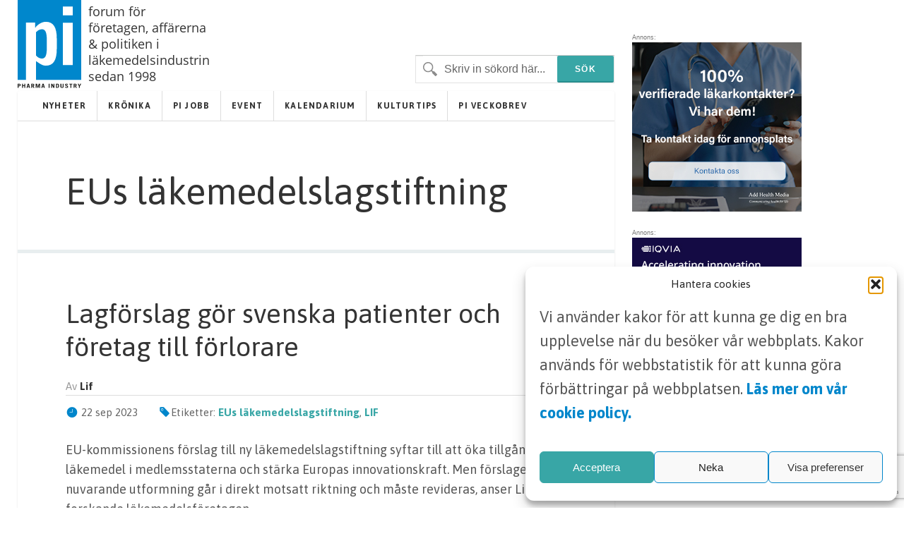

--- FILE ---
content_type: text/html; charset=UTF-8
request_url: https://www.pharma-industry.se/tag/eus-lakemedelslagstiftning/
body_size: 9503
content:
<!DOCTYPE html>
<html xmlns="http://www.w3.org/1999/xhtml" lang="sv-SE">

<head>
	
	<meta http-equiv="Content-Type" content="text/html; charset=UTF-8" />
	<meta name="viewport" content="initial scale=1, width=device-width, minimum-scale=1, maximum-scale=1" />
	<link href='https://fonts.googleapis.com/css?family=Asap:400,700,700italic,400italic&subset=latin,latin-ext' rel='stylesheet' type='text/css'>
	<link rel="icon" href="/wp-content/themes/pharmaindustry/img/favicon.png" />
	<link rel="stylesheet" type="text/css" media="all" href="/wp-content/themes/pharmaindustry/style.css?v=4.1"  />
	<link rel="stylesheet" type="text/css" media="all" href="/wp-content/themes/pharmaindustry/ionicons/ionicons.css"  />
	<link rel="stylesheet" type="text/css" media="all" href="/wp-content/themes/pharmaindustry/mediaqueries.css?v=1.2"  />
	
		<!-- All in One SEO 4.6.7.1 - aioseo.com -->
		<title>EUs läkemedelslagstiftning - Pharma Industry</title>
		<meta name="robots" content="max-image-preview:large" />
		<link rel="canonical" href="https://www.pharma-industry.se/tag/eus-lakemedelslagstiftning/" />
		<meta name="generator" content="All in One SEO (AIOSEO) 4.6.7.1" />
		<script type="application/ld+json" class="aioseo-schema">
			{"@context":"https:\/\/schema.org","@graph":[{"@type":"BreadcrumbList","@id":"https:\/\/www.pharma-industry.se\/tag\/eus-lakemedelslagstiftning\/#breadcrumblist","itemListElement":[{"@type":"ListItem","@id":"https:\/\/www.pharma-industry.se\/#listItem","position":1,"name":"Hem","item":"https:\/\/www.pharma-industry.se\/","nextItem":"https:\/\/www.pharma-industry.se\/tag\/eus-lakemedelslagstiftning\/#listItem"},{"@type":"ListItem","@id":"https:\/\/www.pharma-industry.se\/tag\/eus-lakemedelslagstiftning\/#listItem","position":2,"name":"EUs l\u00e4kemedelslagstiftning","previousItem":"https:\/\/www.pharma-industry.se\/#listItem"}]},{"@type":"CollectionPage","@id":"https:\/\/www.pharma-industry.se\/tag\/eus-lakemedelslagstiftning\/#collectionpage","url":"https:\/\/www.pharma-industry.se\/tag\/eus-lakemedelslagstiftning\/","name":"EUs l\u00e4kemedelslagstiftning - Pharma Industry","inLanguage":"sv-SE","isPartOf":{"@id":"https:\/\/www.pharma-industry.se\/#website"},"breadcrumb":{"@id":"https:\/\/www.pharma-industry.se\/tag\/eus-lakemedelslagstiftning\/#breadcrumblist"}},{"@type":"Organization","@id":"https:\/\/www.pharma-industry.se\/#organization","name":"Pharma Industry","description":"Webbplatsen f\u00f6r Svensk l\u00e4kemedelsindustri","url":"https:\/\/www.pharma-industry.se\/","logo":{"@type":"ImageObject","url":"https:\/\/www.pharma-industry.se\/wp-content\/themes\/pharmaindustry\/img\/PI_logga_2023.svg","@id":"https:\/\/www.pharma-industry.se\/tag\/eus-lakemedelslagstiftning\/#organizationLogo"},"image":{"@id":"https:\/\/www.pharma-industry.se\/tag\/eus-lakemedelslagstiftning\/#organizationLogo"}},{"@type":"WebSite","@id":"https:\/\/www.pharma-industry.se\/#website","url":"https:\/\/www.pharma-industry.se\/","name":"Pharma Industry","description":"Webbplatsen f\u00f6r Svensk l\u00e4kemedelsindustri","inLanguage":"sv-SE","publisher":{"@id":"https:\/\/www.pharma-industry.se\/#organization"}}]}
		</script>
		<!-- All in One SEO -->

<link rel='dns-prefetch' href='//cdn.jsdelivr.net' />
<link rel="alternate" type="application/rss+xml" title="Pharma Industry &raquo; etikettflöde för EUs läkemedelslagstiftning" href="https://www.pharma-industry.se/tag/eus-lakemedelslagstiftning/feed/" />
<link rel='stylesheet' id='contact-form-7-css' href='https://www.pharma-industry.se/wp-content/plugins/contact-form-7/includes/css/styles.css?ver=5.9.8' type='text/css' media='all' />
<link rel='stylesheet' id='menu-image-css' href='https://www.pharma-industry.se/wp-content/plugins/menu-image/includes/css/menu-image.css?ver=3.11' type='text/css' media='all' />
<link rel='stylesheet' id='dashicons-css' href='https://www.pharma-industry.se/wp-includes/css/dashicons.min.css?ver=6.6.1' type='text/css' media='all' />
<link rel='stylesheet' id='cmplz-general-css' href='https://www.pharma-industry.se/wp-content/plugins/complianz-gdpr-premium/assets/css/cookieblocker.min.css?ver=1752309376' type='text/css' media='all' />
<link rel='stylesheet' id='header_footer_styles-css' href='https://www.pharma-industry.se/wp-content/themes/pharmaindustry/common-header-footer.css?ver=3.1' type='text/css' media='all' />
<link rel='stylesheet' id='onko_popup-css' href='https://www.pharma-industry.se/wp-content/themes/pharmaindustry/css/popup.css?ver=1.0' type='text/css' media='all' />
<link rel='stylesheet' id='cookies_styles-css' href='https://www.pharma-industry.se/wp-content/themes/pharmaindustry/css/cookies.css?ver=6.6.1' type='text/css' media='all' />
<script type="text/javascript" src="https://www.pharma-industry.se/wp-includes/js/jquery/jquery.min.js?ver=3.7.1" id="jquery-core-js"></script>
<script type="text/javascript" src="https://www.pharma-industry.se/wp-includes/js/jquery/jquery-migrate.min.js?ver=3.4.1" id="jquery-migrate-js"></script>
<script type="text/javascript" src="https://www.pharma-industry.se/wp-content/themes/pharmaindustry/js/cookies.js?ver=6.6.1" id="cookies_script-js"></script>
<link rel="https://api.w.org/" href="https://www.pharma-industry.se/wp-json/" /><link rel="alternate" title="JSON" type="application/json" href="https://www.pharma-industry.se/wp-json/wp/v2/tags/2150" />			<style>.cmplz-hidden {
					display: none !important;
				}</style>		<style type="text/css" id="wp-custom-css">
			.main-content h2 {
	font-size: 2.5rem;
	font-weight: 700;
	color: black;
}

.custom-form input[type=submit] {
	padding: 18px 50px 16px;
  font-size: 14px;
}
.main-content-kronika {
  display: none !important;
}
.main-content-articles {
  display: none !important;
}
	.main-content-event {
  display: none !important;
}



		</style>
		
	<script type='text/javascript' src='/wp-content/themes/pharmaindustry/js/jquery-main.js?v=3.5'></script>

<!-- Google tag (gtag.js) -->
<script type="text/plain" data-service="google-analytics" data-category="statistics" async data-cmplz-src="https://www.googletagmanager.com/gtag/js?id=G-V7H66GFS3Y"></script>
<script>
  window.dataLayer = window.dataLayer || [];
  function gtag(){dataLayer.push(arguments);}
  gtag('js', new Date());

  gtag('config', 'G-V7H66GFS3Y');
</script>
</head>
<body>
	<!-- <div id="notice">
		<p>Denna webbsida är endast avsedd för läkare och sjukvårdspersonal med förskrivningsrätt.</p>
		<i class="ion-close-circled"></i>
	</div> -->

	<div id="mobile-search">

		<div class="search-holder">
			<form method="get" class="search" id="searchform" action="https://www.pharma-industry.se" >
	<fieldset>
		<input type="text" name="s" value="Skriv in sökord här..." />
		<input type="submit" value="Sök" />
	</fieldset>
</form>		</div> <!-- END search -->

	</div> <!-- END mobile-search -->

	<div id="wrapper">

		<div id="main-wrapper">
			<div id="header">
				<div id="logo-holder">
				<a href="https://www.pharma-industry.se"><img alt="Pharma Industry" class="logo" width="90px" height="auto" src="https://www.pharma-industry.se/wp-content/themes/pharmaindustry/img/PI_logga_2023.svg" /></a>
				<h4 class="slogan">forum för företagen, affärerna & politiken i läkemedelsindustrin sedan 1998</h4>
			</div>

	<!-- END search -->
	

				<!--<div class="header-feat">
			<div class="latest">
			<p>SENASTE NUMRET: <a target="_blank" href="https://www.pharma-industry.se/wp-content/uploads/2023/12/PI-4-23.pdf">Nr 4 2023</a></p>
			</div>
		</div>-->
				<div class="inline-header-section">

					<!--<ul class="share-links">
						<li><a class="rss" title="Följ RSS" href="https://www.pharma-industry.se/feed/">RSS</a></li>
						<li><a class="email" title="Dela med en kollega" href="mailto:?Subject=EUs läkemedelslagstiftning - Pharma Industry&Body=Hej, jag vill rekommendera den här sidan! https://www.pharma-industry.se/tag/eus-lakemedelslagstiftning">E-mail</a></li>
					</ul>-->

						<div class="search-holder">
							<form method="get" class="search" id="searchform" action="https://www.pharma-industry.se" >
	<fieldset>
		<input type="text" name="s" value="Skriv in sökord här..." />
		<input type="submit" value="Sök" />
	</fieldset>
</form>							<p><a href="#" class="search-trigger"><i class="ion-ios7-search-strong"></i></a></p>
					</div>
				</div>
				<!--</div>-->

			</div> <!-- END header -->
		<div id="container">
			<div id="nav-wrapper">
<ul id="menu-primar" class="main-nav nav"><li class="menu-item menu-item-type-taxonomy menu-item-object-category menu-item-13"><a href="https://www.pharma-industry.se/category/nyheter/">Nyheter</a></li>
<li class="menu-item menu-item-type-taxonomy menu-item-object-category menu-item-8213"><a href="https://www.pharma-industry.se/category/kronika/">Krönika</a></li>
<li class="menu-item menu-item-type-custom menu-item-object-custom menu-item-8212"><a href="https://www.pharma-industry.se/jobb/">PI Jobb</a></li>
<li class="menu-item menu-item-type-taxonomy menu-item-object-category menu-item-8214"><a href="https://www.pharma-industry.se/category/event/">Event</a></li>
<li class="menu-item menu-item-type-taxonomy menu-item-object-category menu-item-8705"><a href="https://www.pharma-industry.se/category/kalendarium/">Kalendarium</a></li>
<li class="menu-item menu-item-type-taxonomy menu-item-object-category menu-item-14295"><a href="https://www.pharma-industry.se/category/kulturtips/">Kulturtips</a></li>
<li class="menu-item menu-item-type-custom menu-item-object-custom menu-item-8216"><a href="#">PI VECKOBREV</a></li>
</ul><p class="nav-trigger"><i class="ion-navicon-round"></i> Meny</p><ul id="menu-primar-2" class="mobile-main-nav nav"><li class="menu-item menu-item-type-taxonomy menu-item-object-category menu-item-13"><a href="https://www.pharma-industry.se/category/nyheter/">Nyheter</a></li>
<li class="menu-item menu-item-type-taxonomy menu-item-object-category menu-item-8213"><a href="https://www.pharma-industry.se/category/kronika/">Krönika</a></li>
<li class="menu-item menu-item-type-custom menu-item-object-custom menu-item-8212"><a href="https://www.pharma-industry.se/jobb/">PI Jobb</a></li>
<li class="menu-item menu-item-type-taxonomy menu-item-object-category menu-item-8214"><a href="https://www.pharma-industry.se/category/event/">Event</a></li>
<li class="menu-item menu-item-type-taxonomy menu-item-object-category menu-item-8705"><a href="https://www.pharma-industry.se/category/kalendarium/">Kalendarium</a></li>
<li class="menu-item menu-item-type-taxonomy menu-item-object-category menu-item-14295"><a href="https://www.pharma-industry.se/category/kulturtips/">Kulturtips</a></li>
<li class="menu-item menu-item-type-custom menu-item-object-custom menu-item-8216"><a href="#">PI VECKOBREV</a></li>
</ul>			</div> <!-- END nav-wrapper -->
			<div class="content">
				<div class="main-content">
					<h1>EUs läkemedelslagstiftning</h1>
				</div> <!-- END main-content -->

							<div class="post-wrapper">
								<div class="post">
						<h2><a href="https://www.pharma-industry.se/lagforslag-gor-svenska-patienter-och-foretag-till-forlorare/">Lagförslag gör svenska patienter och företag till förlorare</a></h2>
						<div class="postmetadata clearfix">
							<p class="author">Av <span>Lif</span></p>
							<p class="meta date"><i class="icon ion-ios7-clock"></i> 22 sep 2023</p>
							<p class="meta"><i class="icon ion-ios7-pricetag"></i>Etiketter: <a href="https://www.pharma-industry.se/tag/eus-lakemedelslagstiftning/" rel="tag">EUs läkemedelslagstiftning</a>, <a href="https://www.pharma-industry.se/tag/lif/" rel="tag">LIF</a> </p>
						</div>
						<p>EU-kommissionens förslag till ny läkemedelslagstiftning syftar till att öka tillgången till läkemedel i medlemsstaterna och stärka Europas innovationskraft. Men förslagets nuvarande utformning går i direkt motsatt riktning och måste revideras, anser Lif – de forskande läkemedelsföretagen.</p>
						<a class="btn btn-secondary" href="https://www.pharma-industry.se/lagforslag-gor-svenska-patienter-och-foretag-till-forlorare/">Läs mer...</a>
					</div> <!-- END post -->
								<div class="post">
						<h2><a href="https://www.pharma-industry.se/eu-maste-ha-konkurrenskraftig-lakemedelslagstiftning/">EU måste ha konkurrenskraftig läkemedelslagstiftning</a></h2>
						<div class="postmetadata clearfix">
							<p class="author">Av <span>Lif</span></p>
							<p class="meta date"><i class="icon ion-ios7-clock"></i> 27 apr 2023</p>
							<p class="meta"><i class="icon ion-ios7-pricetag"></i>Etiketter: <a href="https://www.pharma-industry.se/tag/eus-lakemedelslagstiftning/" rel="tag">EUs läkemedelslagstiftning</a>, <a href="https://www.pharma-industry.se/tag/lif/" rel="tag">LIF</a> </p>
						</div>
						<p>Lif – de forskande läkemedelsföretagen välkomnar att EU-kommissionen nu presenterat ett förslag till en ny samlad läkemedelslagstiftning för medlemsländerna. En moderniserad lagstiftning behövs för att möta den medicinska utvecklingen. </p>
						<a class="btn btn-secondary" href="https://www.pharma-industry.se/eu-maste-ha-konkurrenskraftig-lakemedelslagstiftning/">Läs mer...</a>
					</div> <!-- END post -->
							</div><!--END post-wrapper --> 
							<div class="wp-pagination clearfix">
					<div class="pagination clearfix">
												<div class="clearfix"></div>
					</div> <!-- END pagination -->
				</div> <!-- END wp-pagination -->
				<div class="clearfix"></div>
			</div> <!-- END content -->
			<div class="clearfix"></div>
		</div> <!-- END container -->
		<div class="clearfix"></div>
	</div> <!-- END main-wrapper -->

	<div id="banner-wrapper">

				<div class="widget_text banner"><div class="textwidget custom-html-widget"></div></div>              <div class="banner">
				<span class="banner-title darker">Annons:</span>
        <a class="google-link-desktop" id="bannerklickad" href="https://annonsera.addhealthmedia.com/sv/contact" target="_blank">
          <img src="https://www.pharma-industry.se/wp-content/uploads/2023/07/AHM-banner-240px-100-3.jpg">

        </a>
      </div>
            <div class="banner">
				<span class="banner-title darker">Annons:</span>
        <a class="google-link-desktop" id="bannerklickad" href="https://www.iqvia.com/locations/nordics?utm_source=webbsida+pi&utm_medium=banner+webbisida" target="_blank">
          <img src="https://www.pharma-industry.se/wp-content/uploads/2023/03/Pharma240X240_mission_CTA_Jun11.jpg">

        </a>
      </div>
      	</div> <!-- END banner-wrapper -->


	<div id="footer">
		<ul class="footer-widget-wrapper">
			<li id="text-2" class="widget widget_text"><h4>Kontakt</h4>			<div class="textwidget"><span class="first-img-footer"height="42" width="42"><img id="theImg" style="margin-bottom: -22px;;" src="https://www.pharma-industry.se/wp-content/themes/pharmaindustry/img/pin.png" /></span>
<p class="first-p-footer" style="margin-left:25px; margin-top: -10px;">
<strong>Pharma Industry</strong><br>c/o Forskaren Office Hub<br>Hagaplan 4
<br>113 68 Stockholm<br></p>
<p>

<i class="icon ion-email footer-icons" style="position: relative; bottom: -3px;"></i> <a href="/cdn-cgi/l/email-protection#0f7d6a6b6e647b6660616a614f7f676e7d626e2266616b7a7c7b7d76217c6a"><span class="__cf_email__" data-cfemail="83f1e6e7e2e8f7eaecede6edc3f3ebe2f1eee2aeeaede7f6f0f7f1faadf0e6">[email&#160;protected]</span></a>
</p></div>
		</li><li id="nav_menu-2" class="widget widget_nav_menu"><h4>Länkar</h4><div class="menu-footer-container"><ul id="menu-footer" class="menu"><li class="menu-item menu-item-type-post_type menu-item-object-page menu-item-8208"><a href="https://www.pharma-industry.se/pharma-industry/">Om Pharma Industry</a></li>
<li class="menu-item menu-item-type-post_type menu-item-object-page menu-item-8209"><a href="https://www.pharma-industry.se/pharma-industry/annonsering/">Annonsering</a></li>
<li class="menu-item menu-item-type-post_type menu-item-object-page menu-item-8211"><a href="https://www.pharma-industry.se/gdpr/">GDPR</a></li>
<li class="menu-item menu-item-type-custom menu-item-object-custom menu-item-8210"><a href="/utgavor">Tidigare utgåvor</a></li>
</ul></div></li><li id="text-3" class="widget widget_text"><h4>Prenumerera</h4>			<div class="textwidget"><p>Vill du ha ett nyhetsbrev som summerar de senaste nyheterna, platsannonserna och nya positionerna inom läkemedelsindustrin? Prenumerera på Nya Pharma Industry nyhetsbrev.</p>
 <p><a href="/prenumerera/" class="btn btn-primary js-open-slider">Prenumerera</a></p>
</div>
		</li>		</ul> <!-- END footer-widget-wrapper -->

	</div> <!-- END footer -->


	<div class="clearfix"></div>
</div> <!-- END wrapper -->

<div class="body-overlay"></div>
<section class="login-slider">
	<div class="login-wrapper">
		<a class="close-login" href="#" title="Close">X</a>
		<div class="content">
			<h2>Prenumerera</h2>
			<div>
		<form action="https://www.pharma-industry.se/wp-json/pm/subscribe" method="post" class="wpcf7-form wpcf7 js-newsletter-signup-form custom-form">
			<p><label for="email">Din epost (obligatorisk)</label><br>
				<span class="wpcf7-form-control-wrap" data-name="email">
					<input type="email" name="email" size="40" class="wpcf7-form-control wpcf7-text wpcf7-email wpcf7-validates-as-required wpcf7-validates-as-email" id="email" aria-required="true" aria-invalid="false">
				</span>
			</p>
			<p><label for="firstname">Förnamn (obligatorisk)</label><br>
				<span class="wpcf7-form-control-wrap" data-name="firstname">
					<input type="text" name="firstname" size="40" class="wpcf7-form-control wpcf7-text wpcf7-validates-as-required" id="firstname" aria-required="true" aria-invalid="false">
				</span>
			</p>
			<p><label for="surname">Efternamn (obligatorisk)</label><br>
				<span class="wpcf7-form-control-wrap" data-name="surname">
					<input type="text" name="surname" size="40" class="wpcf7-form-control wpcf7-text wpcf7-validates-as-required" id="surname" aria-required="true" aria-invalid="false">
				</span>
			</p>
			<p><label for="company">Arbetsplats (obligatorisk)</label><br>
				<span class="wpcf7-form-control-wrap" data-name="company">
					<input type="text" name="company" size="40" class="wpcf7-form-control wpcf7-text wpcf7-validates-as-required" id="company" aria-required="true" aria-invalid="false">
				</span>
			</p>
			<p><label for="befattning">Befattning (obligatorisk)</label><br>
				<span class="wpcf7-form-control-wrap" data-name="title">
					<input type="text" name="title" size="40" class="wpcf7-form-control wpcf7-text wpcf7-validates-as-required" id="title" aria-required="true" aria-invalid="false">
				</span>
			</p>
			<p>
				<span class="wpcf7-form-control-wrap" data-name="checkbox-444">
					<span class="wpcf7-form-control wpcf7-checkbox wpcf7-validates-as-required">
						<span class="wpcf7-list-item first last">
							<label>
								<input type="checkbox" name="checkbox-444" value="Jag godkänner att mina personuppgifter sparas">
								<span class="wpcf7-list-item-label">Jag godkänner att mina personuppgifter sparas</span>
							</label>
						</span>
					</span>
				</span><br>
				<a style="font-weight: 700 !important;" href="https://www.pharma-industry.se/gdpr">
					Läs mer om våra riktlinjer avseende integritet och marknadsföring
				</a>
			</p>
			<p><input type="submit" value="Skicka" class="wpcf7-form-control has-spinner wpcf7-submit js-save-profile">
				<span class="wpcf7-spinner"></span>
			</p>
			<div class="wpcf7-response-output" aria-hidden="true"></div>
		</form>
	</div>	</div>
	</div>
</section>

<script data-cfasync="false" src="/cdn-cgi/scripts/5c5dd728/cloudflare-static/email-decode.min.js"></script><script>$(document).ready(function(){

var links = document.getElementsByTagName("a");
for(var i = 0, l = links.length; i < l; i++) {
    var a = links[i];
    a.href = a.href.replace(/\-360x250/gi, '');
}
});</script>
<script>
/**
* Funktion som fångar upp ett klick på en utgående länk i Analytics.
* Funktionen tar en giltig webbadressträng som argument och använder den
* som händelsenamn. Om transportmetoden ställs in som 'beacon' kan den här skickas
* med hjälpa av 'navigator.sendBeacon' i webbläsare som har stöd för den.
*/
var captureOutboundLink = function(url) {
   ga('send', 'event', 'outbound', 'click', url, {
     'transport': 'beacon',
     'hitCallback': function(){document.location = url;}
   });
}
</script>


<!-- Consent Management powered by Complianz | GDPR/CCPA Cookie Consent https://wordpress.org/plugins/complianz-gdpr -->
<div id="cmplz-cookiebanner-container"><div class="cmplz-cookiebanner cmplz-hidden banner-1 banner-a optin cmplz-bottom-right cmplz-categories-type-view-preferences" aria-modal="true" data-nosnippet="true" role="dialog" aria-live="polite" aria-labelledby="cmplz-header-1-optin" aria-describedby="cmplz-message-1-optin">
	<div class="cmplz-header">
		<div class="cmplz-logo"></div>
		<div class="cmplz-title" id="cmplz-header-1-optin">Hantera cookies</div>
		<div class="cmplz-close" tabindex="0" role="button" aria-label="Stäng dialogruta">
			<svg aria-hidden="true" focusable="false" data-prefix="fas" data-icon="times" class="svg-inline--fa fa-times fa-w-11" role="img" xmlns="http://www.w3.org/2000/svg" viewBox="0 0 352 512"><path fill="currentColor" d="M242.72 256l100.07-100.07c12.28-12.28 12.28-32.19 0-44.48l-22.24-22.24c-12.28-12.28-32.19-12.28-44.48 0L176 189.28 75.93 89.21c-12.28-12.28-32.19-12.28-44.48 0L9.21 111.45c-12.28 12.28-12.28 32.19 0 44.48L109.28 256 9.21 356.07c-12.28 12.28-12.28 32.19 0 44.48l22.24 22.24c12.28 12.28 32.2 12.28 44.48 0L176 322.72l100.07 100.07c12.28 12.28 32.2 12.28 44.48 0l22.24-22.24c12.28-12.28 12.28-32.19 0-44.48L242.72 256z"></path></svg>
		</div>
	</div>

	<div class="cmplz-divider cmplz-divider-header"></div>
	<div class="cmplz-body">
		<div class="cmplz-message" id="cmplz-message-1-optin"><p>Vi använder kakor för att kunna ge dig en bra upplevelse när du besöker vår webbplats. Kakor används för webbstatistik för att kunna göra förbättringar på webbplatsen.&nbsp;<a href="https://www.pharma-industry.se/pharma-industri-cookie-policy/"><strong>Läs mer om vår cookie policy.</strong></a></p></div>
		<!-- categories start -->
		<div class="cmplz-categories">
			<details class="cmplz-category cmplz-functional" >
				<summary>
						<span class="cmplz-category-header">
							<span class="cmplz-category-title">Nödvändiga</span>
							<span class='cmplz-always-active'>
								<span class="cmplz-banner-checkbox">
									<input type="checkbox"
										   id="cmplz-functional-optin"
										   data-category="cmplz_functional"
										   class="cmplz-consent-checkbox cmplz-functional"
										   size="40"
										   value="1"/>
									<label class="cmplz-label" for="cmplz-functional-optin"><span class="screen-reader-text">Nödvändiga</span></label>
								</span>
								Alltid aktiv							</span>
							<span class="cmplz-icon cmplz-open">
								<svg xmlns="http://www.w3.org/2000/svg" viewBox="0 0 448 512"  height="18" ><path d="M224 416c-8.188 0-16.38-3.125-22.62-9.375l-192-192c-12.5-12.5-12.5-32.75 0-45.25s32.75-12.5 45.25 0L224 338.8l169.4-169.4c12.5-12.5 32.75-12.5 45.25 0s12.5 32.75 0 45.25l-192 192C240.4 412.9 232.2 416 224 416z"/></svg>
							</span>
						</span>
				</summary>
				<div class="cmplz-description">
					<span class="cmplz-description-functional">Den tekniska lagringen eller åtkomsten är absolut nödvändig för det legitima syftet att möjliggöra användningen av en specifik tjänst som uttryckligen begärts av abonnenten eller användaren, eller för det enda syftet att utföra överföring av en kommunikation över ett elektroniskt kommunikationsnät.</span>
				</div>
			</details>

			<details class="cmplz-category cmplz-preferences" >
				<summary>
						<span class="cmplz-category-header">
							<span class="cmplz-category-title">Alternativ</span>
							<span class="cmplz-banner-checkbox">
								<input type="checkbox"
									   id="cmplz-preferences-optin"
									   data-category="cmplz_preferences"
									   class="cmplz-consent-checkbox cmplz-preferences"
									   size="40"
									   value="1"/>
								<label class="cmplz-label" for="cmplz-preferences-optin"><span class="screen-reader-text">Alternativ</span></label>
							</span>
							<span class="cmplz-icon cmplz-open">
								<svg xmlns="http://www.w3.org/2000/svg" viewBox="0 0 448 512"  height="18" ><path d="M224 416c-8.188 0-16.38-3.125-22.62-9.375l-192-192c-12.5-12.5-12.5-32.75 0-45.25s32.75-12.5 45.25 0L224 338.8l169.4-169.4c12.5-12.5 32.75-12.5 45.25 0s12.5 32.75 0 45.25l-192 192C240.4 412.9 232.2 416 224 416z"/></svg>
							</span>
						</span>
				</summary>
				<div class="cmplz-description">
					<span class="cmplz-description-preferences">Den tekniska lagringen eller åtkomsten är nödvändig för det legitima syftet att lagra inställningar som inte efterfrågas av abonnenten eller användaren.</span>
				</div>
			</details>

			<details class="cmplz-category cmplz-statistics" >
				<summary>
						<span class="cmplz-category-header">
							<span class="cmplz-category-title">Analys och statistik</span>
							<span class="cmplz-banner-checkbox">
								<input type="checkbox"
									   id="cmplz-statistics-optin"
									   data-category="cmplz_statistics"
									   class="cmplz-consent-checkbox cmplz-statistics"
									   size="40"
									   value="1"/>
								<label class="cmplz-label" for="cmplz-statistics-optin"><span class="screen-reader-text">Analys och statistik</span></label>
							</span>
							<span class="cmplz-icon cmplz-open">
								<svg xmlns="http://www.w3.org/2000/svg" viewBox="0 0 448 512"  height="18" ><path d="M224 416c-8.188 0-16.38-3.125-22.62-9.375l-192-192c-12.5-12.5-12.5-32.75 0-45.25s32.75-12.5 45.25 0L224 338.8l169.4-169.4c12.5-12.5 32.75-12.5 45.25 0s12.5 32.75 0 45.25l-192 192C240.4 412.9 232.2 416 224 416z"/></svg>
							</span>
						</span>
				</summary>
				<div class="cmplz-description">
					<span class="cmplz-description-statistics">Den tekniska lagringen eller åtkomsten som används uteslutande för statistiska ändamål.</span>
					<span class="cmplz-description-statistics-anonymous">Den tekniska lagringen eller åtkomsten som används uteslutande för anonyma statistiska ändamål. Utan en stämningsansökan, frivillig efterlevnad från din Internetleverantörs sida, eller ytterligare register från en tredje part, kan information som lagras eller hämtas endast för detta ändamål vanligtvis inte användas för att identifiera dig.</span>
				</div>
			</details>
			<details class="cmplz-category cmplz-marketing" >
				<summary>
						<span class="cmplz-category-header">
							<span class="cmplz-category-title">Marknadsföring</span>
							<span class="cmplz-banner-checkbox">
								<input type="checkbox"
									   id="cmplz-marketing-optin"
									   data-category="cmplz_marketing"
									   class="cmplz-consent-checkbox cmplz-marketing"
									   size="40"
									   value="1"/>
								<label class="cmplz-label" for="cmplz-marketing-optin"><span class="screen-reader-text">Marknadsföring</span></label>
							</span>
							<span class="cmplz-icon cmplz-open">
								<svg xmlns="http://www.w3.org/2000/svg" viewBox="0 0 448 512"  height="18" ><path d="M224 416c-8.188 0-16.38-3.125-22.62-9.375l-192-192c-12.5-12.5-12.5-32.75 0-45.25s32.75-12.5 45.25 0L224 338.8l169.4-169.4c12.5-12.5 32.75-12.5 45.25 0s12.5 32.75 0 45.25l-192 192C240.4 412.9 232.2 416 224 416z"/></svg>
							</span>
						</span>
				</summary>
				<div class="cmplz-description">
					<span class="cmplz-description-marketing">Den tekniska lagringen eller åtkomsten krävs för att skapa användarprofiler för att skicka reklam, eller för att spåra användaren på en webbplats eller över flera webbplatser för liknande marknadsföringsändamål.</span>
				</div>
			</details>
		</div><!-- categories end -->
			</div>

	<div class="cmplz-links cmplz-information">
		<a class="cmplz-link cmplz-manage-options cookie-statement" href="#" data-relative_url="#cmplz-manage-consent-container">Hantera alternativ</a>
		<a class="cmplz-link cmplz-manage-third-parties cookie-statement" href="#" data-relative_url="#cmplz-cookies-overview">Hantera tjänster</a>
		<a class="cmplz-link cmplz-manage-vendors tcf cookie-statement" href="#" data-relative_url="#cmplz-tcf-wrapper">Hantera {vendor_count}-leverantörer</a>
		<a class="cmplz-link cmplz-external cmplz-read-more-purposes tcf" target="_blank" rel="noopener noreferrer nofollow" href="https://cookiedatabase.org/tcf/purposes/">Läs mer om dessa syften</a>
			</div>

	<div class="cmplz-divider cmplz-footer"></div>

	<div class="cmplz-buttons">
		<button class="cmplz-btn cmplz-accept">Acceptera</button>
		<button class="cmplz-btn cmplz-deny">Neka</button>
		<button class="cmplz-btn cmplz-view-preferences">Visa preferenser</button>
		<button class="cmplz-btn cmplz-save-preferences">Spara preferenser</button>
		<a class="cmplz-btn cmplz-manage-options tcf cookie-statement" href="#" data-relative_url="#cmplz-manage-consent-container">Visa preferenser</a>
			</div>

	<div class="cmplz-links cmplz-documents">
		<a class="cmplz-link cookie-statement" href="#" data-relative_url="">{title}</a>
		<a class="cmplz-link privacy-statement" href="#" data-relative_url="">{title}</a>
		<a class="cmplz-link impressum" href="#" data-relative_url="">{title}</a>
			</div>

</div>
</div>
					<div id="cmplz-manage-consent" data-nosnippet="true"><button class="cmplz-btn cmplz-hidden cmplz-manage-consent manage-consent-1">Hantera cookies</button>

</div><script type="text/javascript" src="https://www.pharma-industry.se/wp-content/themes/pharmaindustry/js/popup.js?ver=1.0" id="popup_script-js"></script>
<script type="text/javascript" src="https://www.pharma-industry.se/wp-content/themes/pharmaindustry/js/custom.js?ver=1.6" id="nyhetsbrev_script-js"></script>
<script type="text/javascript" src="https://cdn.jsdelivr.net/npm/bootstrap@5.3.3/dist/js/bootstrap.bundle.min.js?ver=5.3.3" id="bootstrap-js-js"></script>
<script type="text/javascript" src="https://www.pharma-industry.se/wp-includes/js/dist/hooks.min.js?ver=2810c76e705dd1a53b18" id="wp-hooks-js"></script>
<script type="text/javascript" src="https://www.pharma-industry.se/wp-includes/js/dist/i18n.min.js?ver=5e580eb46a90c2b997e6" id="wp-i18n-js"></script>
<script type="text/javascript" id="wp-i18n-js-after">
/* <![CDATA[ */
wp.i18n.setLocaleData( { 'text direction\u0004ltr': [ 'ltr' ] } );
/* ]]> */
</script>
<script type="text/javascript" src="https://www.pharma-industry.se/wp-content/plugins/contact-form-7/includes/swv/js/index.js?ver=5.9.8" id="swv-js"></script>
<script type="text/javascript" id="contact-form-7-js-extra">
/* <![CDATA[ */
var wpcf7 = {"api":{"root":"https:\/\/www.pharma-industry.se\/wp-json\/","namespace":"contact-form-7\/v1"}};
/* ]]> */
</script>
<script type="text/javascript" id="contact-form-7-js-translations">
/* <![CDATA[ */
( function( domain, translations ) {
	var localeData = translations.locale_data[ domain ] || translations.locale_data.messages;
	localeData[""].domain = domain;
	wp.i18n.setLocaleData( localeData, domain );
} )( "contact-form-7", {"translation-revision-date":"2024-09-04 15:58:44+0000","generator":"GlotPress\/4.0.1","domain":"messages","locale_data":{"messages":{"":{"domain":"messages","plural-forms":"nplurals=2; plural=n != 1;","lang":"sv_SE"},"This contact form is placed in the wrong place.":["Detta kontaktformul\u00e4r \u00e4r placerat p\u00e5 fel st\u00e4lle."],"Error:":["Fel:"]}},"comment":{"reference":"includes\/js\/index.js"}} );
/* ]]> */
</script>
<script type="text/javascript" src="https://www.pharma-industry.se/wp-content/plugins/contact-form-7/includes/js/index.js?ver=5.9.8" id="contact-form-7-js"></script>
<script type="text/javascript" src="https://www.google.com/recaptcha/api.js?render=6Lca8r8qAAAAANLCr-cVFvxw4AFPLp_cPw5rCc5p&amp;ver=3.0" id="google-recaptcha-js"></script>
<script type="text/javascript" src="https://www.pharma-industry.se/wp-includes/js/dist/vendor/wp-polyfill.min.js?ver=3.15.0" id="wp-polyfill-js"></script>
<script type="text/javascript" id="wpcf7-recaptcha-js-extra">
/* <![CDATA[ */
var wpcf7_recaptcha = {"sitekey":"6Lca8r8qAAAAANLCr-cVFvxw4AFPLp_cPw5rCc5p","actions":{"homepage":"homepage","contactform":"contactform"}};
/* ]]> */
</script>
<script type="text/javascript" src="https://www.pharma-industry.se/wp-content/plugins/contact-form-7/modules/recaptcha/index.js?ver=5.9.8" id="wpcf7-recaptcha-js"></script>
<script type="text/javascript" id="cmplz-cookiebanner-js-extra">
/* <![CDATA[ */
var complianz = {"prefix":"cmplz_","user_banner_id":"1","set_cookies":[],"block_ajax_content":"","banner_version":"16","version":"7.5.4.1","store_consent":"","do_not_track_enabled":"","consenttype":"optin","region":"eu","geoip":"","dismiss_timeout":"","disable_cookiebanner":"","soft_cookiewall":"","dismiss_on_scroll":"","cookie_expiry":"365","url":"https:\/\/www.pharma-industry.se\/wp-json\/complianz\/v1\/","locale":"lang=sv&locale=sv_SE","set_cookies_on_root":"","cookie_domain":"","current_policy_id":"34","cookie_path":"\/","categories":{"statistics":"statistik","marketing":"marknadsf\u00f6ring"},"tcf_active":"","placeholdertext":"Klicka f\u00f6r att godk\u00e4nna {category} cookies och aktivera detta inneh\u00e5ll","css_file":"https:\/\/www.pharma-industry.se\/wp-content\/uploads\/complianz\/css\/banner-{banner_id}-{type}.css?v=16","page_links":{"eu":{"cookie-statement":{"title":"","url":"https:\/\/www.pharma-industry.se\/gruppdiskussion-om-patientlagen-nar-social-bjuder-in-patientradet\/"}}},"tm_categories":"","forceEnableStats":"","preview":"","clean_cookies":"","aria_label":"Klicka f\u00f6r att godk\u00e4nna {category} cookies och aktivera detta inneh\u00e5ll"};
/* ]]> */
</script>
<script defer type="text/javascript" src="https://www.pharma-industry.se/wp-content/plugins/complianz-gdpr-premium/cookiebanner/js/complianz.min.js?ver=1752309376" id="cmplz-cookiebanner-js"></script>
<script type="text/javascript" src="https://www.pharma-industry.se/wp-content/themes/pharmaindustry/js/newsletter.js?ver=1.0" id="newsletter_script-js"></script>
				<script async data-category="functional"
						src="https://www.googletagmanager.com/gtag/js?id=UA-9241286-1"></script><!-- Statistics script Complianz GDPR/CCPA -->
						<script 							data-category="functional">window['gtag_enable_tcf_support'] = false;
window.dataLayer = window.dataLayer || [];
function gtag(){
	dataLayer.push(arguments);
}
gtag('set', 'dYWVlZG', true);
gtag('set', 'ads_data_redaction', false);
gtag('set', 'url_passthrough', false);
gtag('consent', 'default', {
	'security_storage': "granted",
	'functionality_storage': "granted",
	'personalization_storage': "denied",
	'analytics_storage': 'denied',
	'ad_storage': "denied",
	'ad_user_data': 'denied',
	'ad_personalization': 'denied',
});

document.addEventListener("cmplz_fire_categories", function (e) {
	function gtag(){
		dataLayer.push(arguments);
	}
	var consentedCategories = e.detail.categories;
	let preferences = 'denied';
	let statistics = 'denied';
	let marketing = 'denied';

	if (cmplz_in_array( 'preferences', consentedCategories )) {
		preferences = 'granted';
	}

	if (cmplz_in_array( 'statistics', consentedCategories )) {
		statistics = 'granted';
	}

	if (cmplz_in_array( 'marketing', consentedCategories )) {
		marketing = 'granted';
	}
	gtag('consent', 'update', {
		'security_storage': "granted",
		'functionality_storage': "granted",
		'personalization_storage': preferences,
		'analytics_storage': statistics,
		'ad_storage': marketing,
		'ad_user_data': marketing,
		'ad_personalization': marketing,
	});
});

gtag('js', new Date());
gtag('config', '' );
gtag('config', 'UA-9241286-1', {
	cookie_flags:'secure;samesite=none',
	
});

document.addEventListener("cmplz_revoke", function (e) {
	gtag('consent', 'update', {
		'security_storage': "granted",
		'functionality_storage': "granted",
		'personalization_storage': "denied",
		'analytics_storage': 'denied',
		'ad_storage': "denied",
		'ad_user_data': 'denied',
		'ad_personalization': 'denied',
	});
});
</script>
<script>

jQuery("a.google-link").click(function handleOutboundLinkClicks(event) {
  ga('send', 'event', {
    eventCategory: 'Outbound Link Mobile',
    eventAction: 'click',
    eventLabel: this.href
  });
});

jQuery("a.google-link-desktop").click(function handleOutboundLinkClicks(event) {
  ga('send', 'event', {
    eventCategory: 'Outbound Link Desktop',
    eventAction: 'click',
    eventLabel: this.href
  });
});

</script>

<script defer src="https://static.cloudflareinsights.com/beacon.min.js/vcd15cbe7772f49c399c6a5babf22c1241717689176015" integrity="sha512-ZpsOmlRQV6y907TI0dKBHq9Md29nnaEIPlkf84rnaERnq6zvWvPUqr2ft8M1aS28oN72PdrCzSjY4U6VaAw1EQ==" data-cf-beacon='{"version":"2024.11.0","token":"44acc0861a6745b28ca8f738c8642d44","r":1,"server_timing":{"name":{"cfCacheStatus":true,"cfEdge":true,"cfExtPri":true,"cfL4":true,"cfOrigin":true,"cfSpeedBrain":true},"location_startswith":null}}' crossorigin="anonymous"></script>
</body>
</html>


--- FILE ---
content_type: text/html; charset=utf-8
request_url: https://www.google.com/recaptcha/api2/anchor?ar=1&k=6Lca8r8qAAAAANLCr-cVFvxw4AFPLp_cPw5rCc5p&co=aHR0cHM6Ly93d3cucGhhcm1hLWluZHVzdHJ5LnNlOjQ0Mw..&hl=en&v=PoyoqOPhxBO7pBk68S4YbpHZ&size=invisible&anchor-ms=20000&execute-ms=30000&cb=5rcp7mpolbxj
body_size: 48718
content:
<!DOCTYPE HTML><html dir="ltr" lang="en"><head><meta http-equiv="Content-Type" content="text/html; charset=UTF-8">
<meta http-equiv="X-UA-Compatible" content="IE=edge">
<title>reCAPTCHA</title>
<style type="text/css">
/* cyrillic-ext */
@font-face {
  font-family: 'Roboto';
  font-style: normal;
  font-weight: 400;
  font-stretch: 100%;
  src: url(//fonts.gstatic.com/s/roboto/v48/KFO7CnqEu92Fr1ME7kSn66aGLdTylUAMa3GUBHMdazTgWw.woff2) format('woff2');
  unicode-range: U+0460-052F, U+1C80-1C8A, U+20B4, U+2DE0-2DFF, U+A640-A69F, U+FE2E-FE2F;
}
/* cyrillic */
@font-face {
  font-family: 'Roboto';
  font-style: normal;
  font-weight: 400;
  font-stretch: 100%;
  src: url(//fonts.gstatic.com/s/roboto/v48/KFO7CnqEu92Fr1ME7kSn66aGLdTylUAMa3iUBHMdazTgWw.woff2) format('woff2');
  unicode-range: U+0301, U+0400-045F, U+0490-0491, U+04B0-04B1, U+2116;
}
/* greek-ext */
@font-face {
  font-family: 'Roboto';
  font-style: normal;
  font-weight: 400;
  font-stretch: 100%;
  src: url(//fonts.gstatic.com/s/roboto/v48/KFO7CnqEu92Fr1ME7kSn66aGLdTylUAMa3CUBHMdazTgWw.woff2) format('woff2');
  unicode-range: U+1F00-1FFF;
}
/* greek */
@font-face {
  font-family: 'Roboto';
  font-style: normal;
  font-weight: 400;
  font-stretch: 100%;
  src: url(//fonts.gstatic.com/s/roboto/v48/KFO7CnqEu92Fr1ME7kSn66aGLdTylUAMa3-UBHMdazTgWw.woff2) format('woff2');
  unicode-range: U+0370-0377, U+037A-037F, U+0384-038A, U+038C, U+038E-03A1, U+03A3-03FF;
}
/* math */
@font-face {
  font-family: 'Roboto';
  font-style: normal;
  font-weight: 400;
  font-stretch: 100%;
  src: url(//fonts.gstatic.com/s/roboto/v48/KFO7CnqEu92Fr1ME7kSn66aGLdTylUAMawCUBHMdazTgWw.woff2) format('woff2');
  unicode-range: U+0302-0303, U+0305, U+0307-0308, U+0310, U+0312, U+0315, U+031A, U+0326-0327, U+032C, U+032F-0330, U+0332-0333, U+0338, U+033A, U+0346, U+034D, U+0391-03A1, U+03A3-03A9, U+03B1-03C9, U+03D1, U+03D5-03D6, U+03F0-03F1, U+03F4-03F5, U+2016-2017, U+2034-2038, U+203C, U+2040, U+2043, U+2047, U+2050, U+2057, U+205F, U+2070-2071, U+2074-208E, U+2090-209C, U+20D0-20DC, U+20E1, U+20E5-20EF, U+2100-2112, U+2114-2115, U+2117-2121, U+2123-214F, U+2190, U+2192, U+2194-21AE, U+21B0-21E5, U+21F1-21F2, U+21F4-2211, U+2213-2214, U+2216-22FF, U+2308-230B, U+2310, U+2319, U+231C-2321, U+2336-237A, U+237C, U+2395, U+239B-23B7, U+23D0, U+23DC-23E1, U+2474-2475, U+25AF, U+25B3, U+25B7, U+25BD, U+25C1, U+25CA, U+25CC, U+25FB, U+266D-266F, U+27C0-27FF, U+2900-2AFF, U+2B0E-2B11, U+2B30-2B4C, U+2BFE, U+3030, U+FF5B, U+FF5D, U+1D400-1D7FF, U+1EE00-1EEFF;
}
/* symbols */
@font-face {
  font-family: 'Roboto';
  font-style: normal;
  font-weight: 400;
  font-stretch: 100%;
  src: url(//fonts.gstatic.com/s/roboto/v48/KFO7CnqEu92Fr1ME7kSn66aGLdTylUAMaxKUBHMdazTgWw.woff2) format('woff2');
  unicode-range: U+0001-000C, U+000E-001F, U+007F-009F, U+20DD-20E0, U+20E2-20E4, U+2150-218F, U+2190, U+2192, U+2194-2199, U+21AF, U+21E6-21F0, U+21F3, U+2218-2219, U+2299, U+22C4-22C6, U+2300-243F, U+2440-244A, U+2460-24FF, U+25A0-27BF, U+2800-28FF, U+2921-2922, U+2981, U+29BF, U+29EB, U+2B00-2BFF, U+4DC0-4DFF, U+FFF9-FFFB, U+10140-1018E, U+10190-1019C, U+101A0, U+101D0-101FD, U+102E0-102FB, U+10E60-10E7E, U+1D2C0-1D2D3, U+1D2E0-1D37F, U+1F000-1F0FF, U+1F100-1F1AD, U+1F1E6-1F1FF, U+1F30D-1F30F, U+1F315, U+1F31C, U+1F31E, U+1F320-1F32C, U+1F336, U+1F378, U+1F37D, U+1F382, U+1F393-1F39F, U+1F3A7-1F3A8, U+1F3AC-1F3AF, U+1F3C2, U+1F3C4-1F3C6, U+1F3CA-1F3CE, U+1F3D4-1F3E0, U+1F3ED, U+1F3F1-1F3F3, U+1F3F5-1F3F7, U+1F408, U+1F415, U+1F41F, U+1F426, U+1F43F, U+1F441-1F442, U+1F444, U+1F446-1F449, U+1F44C-1F44E, U+1F453, U+1F46A, U+1F47D, U+1F4A3, U+1F4B0, U+1F4B3, U+1F4B9, U+1F4BB, U+1F4BF, U+1F4C8-1F4CB, U+1F4D6, U+1F4DA, U+1F4DF, U+1F4E3-1F4E6, U+1F4EA-1F4ED, U+1F4F7, U+1F4F9-1F4FB, U+1F4FD-1F4FE, U+1F503, U+1F507-1F50B, U+1F50D, U+1F512-1F513, U+1F53E-1F54A, U+1F54F-1F5FA, U+1F610, U+1F650-1F67F, U+1F687, U+1F68D, U+1F691, U+1F694, U+1F698, U+1F6AD, U+1F6B2, U+1F6B9-1F6BA, U+1F6BC, U+1F6C6-1F6CF, U+1F6D3-1F6D7, U+1F6E0-1F6EA, U+1F6F0-1F6F3, U+1F6F7-1F6FC, U+1F700-1F7FF, U+1F800-1F80B, U+1F810-1F847, U+1F850-1F859, U+1F860-1F887, U+1F890-1F8AD, U+1F8B0-1F8BB, U+1F8C0-1F8C1, U+1F900-1F90B, U+1F93B, U+1F946, U+1F984, U+1F996, U+1F9E9, U+1FA00-1FA6F, U+1FA70-1FA7C, U+1FA80-1FA89, U+1FA8F-1FAC6, U+1FACE-1FADC, U+1FADF-1FAE9, U+1FAF0-1FAF8, U+1FB00-1FBFF;
}
/* vietnamese */
@font-face {
  font-family: 'Roboto';
  font-style: normal;
  font-weight: 400;
  font-stretch: 100%;
  src: url(//fonts.gstatic.com/s/roboto/v48/KFO7CnqEu92Fr1ME7kSn66aGLdTylUAMa3OUBHMdazTgWw.woff2) format('woff2');
  unicode-range: U+0102-0103, U+0110-0111, U+0128-0129, U+0168-0169, U+01A0-01A1, U+01AF-01B0, U+0300-0301, U+0303-0304, U+0308-0309, U+0323, U+0329, U+1EA0-1EF9, U+20AB;
}
/* latin-ext */
@font-face {
  font-family: 'Roboto';
  font-style: normal;
  font-weight: 400;
  font-stretch: 100%;
  src: url(//fonts.gstatic.com/s/roboto/v48/KFO7CnqEu92Fr1ME7kSn66aGLdTylUAMa3KUBHMdazTgWw.woff2) format('woff2');
  unicode-range: U+0100-02BA, U+02BD-02C5, U+02C7-02CC, U+02CE-02D7, U+02DD-02FF, U+0304, U+0308, U+0329, U+1D00-1DBF, U+1E00-1E9F, U+1EF2-1EFF, U+2020, U+20A0-20AB, U+20AD-20C0, U+2113, U+2C60-2C7F, U+A720-A7FF;
}
/* latin */
@font-face {
  font-family: 'Roboto';
  font-style: normal;
  font-weight: 400;
  font-stretch: 100%;
  src: url(//fonts.gstatic.com/s/roboto/v48/KFO7CnqEu92Fr1ME7kSn66aGLdTylUAMa3yUBHMdazQ.woff2) format('woff2');
  unicode-range: U+0000-00FF, U+0131, U+0152-0153, U+02BB-02BC, U+02C6, U+02DA, U+02DC, U+0304, U+0308, U+0329, U+2000-206F, U+20AC, U+2122, U+2191, U+2193, U+2212, U+2215, U+FEFF, U+FFFD;
}
/* cyrillic-ext */
@font-face {
  font-family: 'Roboto';
  font-style: normal;
  font-weight: 500;
  font-stretch: 100%;
  src: url(//fonts.gstatic.com/s/roboto/v48/KFO7CnqEu92Fr1ME7kSn66aGLdTylUAMa3GUBHMdazTgWw.woff2) format('woff2');
  unicode-range: U+0460-052F, U+1C80-1C8A, U+20B4, U+2DE0-2DFF, U+A640-A69F, U+FE2E-FE2F;
}
/* cyrillic */
@font-face {
  font-family: 'Roboto';
  font-style: normal;
  font-weight: 500;
  font-stretch: 100%;
  src: url(//fonts.gstatic.com/s/roboto/v48/KFO7CnqEu92Fr1ME7kSn66aGLdTylUAMa3iUBHMdazTgWw.woff2) format('woff2');
  unicode-range: U+0301, U+0400-045F, U+0490-0491, U+04B0-04B1, U+2116;
}
/* greek-ext */
@font-face {
  font-family: 'Roboto';
  font-style: normal;
  font-weight: 500;
  font-stretch: 100%;
  src: url(//fonts.gstatic.com/s/roboto/v48/KFO7CnqEu92Fr1ME7kSn66aGLdTylUAMa3CUBHMdazTgWw.woff2) format('woff2');
  unicode-range: U+1F00-1FFF;
}
/* greek */
@font-face {
  font-family: 'Roboto';
  font-style: normal;
  font-weight: 500;
  font-stretch: 100%;
  src: url(//fonts.gstatic.com/s/roboto/v48/KFO7CnqEu92Fr1ME7kSn66aGLdTylUAMa3-UBHMdazTgWw.woff2) format('woff2');
  unicode-range: U+0370-0377, U+037A-037F, U+0384-038A, U+038C, U+038E-03A1, U+03A3-03FF;
}
/* math */
@font-face {
  font-family: 'Roboto';
  font-style: normal;
  font-weight: 500;
  font-stretch: 100%;
  src: url(//fonts.gstatic.com/s/roboto/v48/KFO7CnqEu92Fr1ME7kSn66aGLdTylUAMawCUBHMdazTgWw.woff2) format('woff2');
  unicode-range: U+0302-0303, U+0305, U+0307-0308, U+0310, U+0312, U+0315, U+031A, U+0326-0327, U+032C, U+032F-0330, U+0332-0333, U+0338, U+033A, U+0346, U+034D, U+0391-03A1, U+03A3-03A9, U+03B1-03C9, U+03D1, U+03D5-03D6, U+03F0-03F1, U+03F4-03F5, U+2016-2017, U+2034-2038, U+203C, U+2040, U+2043, U+2047, U+2050, U+2057, U+205F, U+2070-2071, U+2074-208E, U+2090-209C, U+20D0-20DC, U+20E1, U+20E5-20EF, U+2100-2112, U+2114-2115, U+2117-2121, U+2123-214F, U+2190, U+2192, U+2194-21AE, U+21B0-21E5, U+21F1-21F2, U+21F4-2211, U+2213-2214, U+2216-22FF, U+2308-230B, U+2310, U+2319, U+231C-2321, U+2336-237A, U+237C, U+2395, U+239B-23B7, U+23D0, U+23DC-23E1, U+2474-2475, U+25AF, U+25B3, U+25B7, U+25BD, U+25C1, U+25CA, U+25CC, U+25FB, U+266D-266F, U+27C0-27FF, U+2900-2AFF, U+2B0E-2B11, U+2B30-2B4C, U+2BFE, U+3030, U+FF5B, U+FF5D, U+1D400-1D7FF, U+1EE00-1EEFF;
}
/* symbols */
@font-face {
  font-family: 'Roboto';
  font-style: normal;
  font-weight: 500;
  font-stretch: 100%;
  src: url(//fonts.gstatic.com/s/roboto/v48/KFO7CnqEu92Fr1ME7kSn66aGLdTylUAMaxKUBHMdazTgWw.woff2) format('woff2');
  unicode-range: U+0001-000C, U+000E-001F, U+007F-009F, U+20DD-20E0, U+20E2-20E4, U+2150-218F, U+2190, U+2192, U+2194-2199, U+21AF, U+21E6-21F0, U+21F3, U+2218-2219, U+2299, U+22C4-22C6, U+2300-243F, U+2440-244A, U+2460-24FF, U+25A0-27BF, U+2800-28FF, U+2921-2922, U+2981, U+29BF, U+29EB, U+2B00-2BFF, U+4DC0-4DFF, U+FFF9-FFFB, U+10140-1018E, U+10190-1019C, U+101A0, U+101D0-101FD, U+102E0-102FB, U+10E60-10E7E, U+1D2C0-1D2D3, U+1D2E0-1D37F, U+1F000-1F0FF, U+1F100-1F1AD, U+1F1E6-1F1FF, U+1F30D-1F30F, U+1F315, U+1F31C, U+1F31E, U+1F320-1F32C, U+1F336, U+1F378, U+1F37D, U+1F382, U+1F393-1F39F, U+1F3A7-1F3A8, U+1F3AC-1F3AF, U+1F3C2, U+1F3C4-1F3C6, U+1F3CA-1F3CE, U+1F3D4-1F3E0, U+1F3ED, U+1F3F1-1F3F3, U+1F3F5-1F3F7, U+1F408, U+1F415, U+1F41F, U+1F426, U+1F43F, U+1F441-1F442, U+1F444, U+1F446-1F449, U+1F44C-1F44E, U+1F453, U+1F46A, U+1F47D, U+1F4A3, U+1F4B0, U+1F4B3, U+1F4B9, U+1F4BB, U+1F4BF, U+1F4C8-1F4CB, U+1F4D6, U+1F4DA, U+1F4DF, U+1F4E3-1F4E6, U+1F4EA-1F4ED, U+1F4F7, U+1F4F9-1F4FB, U+1F4FD-1F4FE, U+1F503, U+1F507-1F50B, U+1F50D, U+1F512-1F513, U+1F53E-1F54A, U+1F54F-1F5FA, U+1F610, U+1F650-1F67F, U+1F687, U+1F68D, U+1F691, U+1F694, U+1F698, U+1F6AD, U+1F6B2, U+1F6B9-1F6BA, U+1F6BC, U+1F6C6-1F6CF, U+1F6D3-1F6D7, U+1F6E0-1F6EA, U+1F6F0-1F6F3, U+1F6F7-1F6FC, U+1F700-1F7FF, U+1F800-1F80B, U+1F810-1F847, U+1F850-1F859, U+1F860-1F887, U+1F890-1F8AD, U+1F8B0-1F8BB, U+1F8C0-1F8C1, U+1F900-1F90B, U+1F93B, U+1F946, U+1F984, U+1F996, U+1F9E9, U+1FA00-1FA6F, U+1FA70-1FA7C, U+1FA80-1FA89, U+1FA8F-1FAC6, U+1FACE-1FADC, U+1FADF-1FAE9, U+1FAF0-1FAF8, U+1FB00-1FBFF;
}
/* vietnamese */
@font-face {
  font-family: 'Roboto';
  font-style: normal;
  font-weight: 500;
  font-stretch: 100%;
  src: url(//fonts.gstatic.com/s/roboto/v48/KFO7CnqEu92Fr1ME7kSn66aGLdTylUAMa3OUBHMdazTgWw.woff2) format('woff2');
  unicode-range: U+0102-0103, U+0110-0111, U+0128-0129, U+0168-0169, U+01A0-01A1, U+01AF-01B0, U+0300-0301, U+0303-0304, U+0308-0309, U+0323, U+0329, U+1EA0-1EF9, U+20AB;
}
/* latin-ext */
@font-face {
  font-family: 'Roboto';
  font-style: normal;
  font-weight: 500;
  font-stretch: 100%;
  src: url(//fonts.gstatic.com/s/roboto/v48/KFO7CnqEu92Fr1ME7kSn66aGLdTylUAMa3KUBHMdazTgWw.woff2) format('woff2');
  unicode-range: U+0100-02BA, U+02BD-02C5, U+02C7-02CC, U+02CE-02D7, U+02DD-02FF, U+0304, U+0308, U+0329, U+1D00-1DBF, U+1E00-1E9F, U+1EF2-1EFF, U+2020, U+20A0-20AB, U+20AD-20C0, U+2113, U+2C60-2C7F, U+A720-A7FF;
}
/* latin */
@font-face {
  font-family: 'Roboto';
  font-style: normal;
  font-weight: 500;
  font-stretch: 100%;
  src: url(//fonts.gstatic.com/s/roboto/v48/KFO7CnqEu92Fr1ME7kSn66aGLdTylUAMa3yUBHMdazQ.woff2) format('woff2');
  unicode-range: U+0000-00FF, U+0131, U+0152-0153, U+02BB-02BC, U+02C6, U+02DA, U+02DC, U+0304, U+0308, U+0329, U+2000-206F, U+20AC, U+2122, U+2191, U+2193, U+2212, U+2215, U+FEFF, U+FFFD;
}
/* cyrillic-ext */
@font-face {
  font-family: 'Roboto';
  font-style: normal;
  font-weight: 900;
  font-stretch: 100%;
  src: url(//fonts.gstatic.com/s/roboto/v48/KFO7CnqEu92Fr1ME7kSn66aGLdTylUAMa3GUBHMdazTgWw.woff2) format('woff2');
  unicode-range: U+0460-052F, U+1C80-1C8A, U+20B4, U+2DE0-2DFF, U+A640-A69F, U+FE2E-FE2F;
}
/* cyrillic */
@font-face {
  font-family: 'Roboto';
  font-style: normal;
  font-weight: 900;
  font-stretch: 100%;
  src: url(//fonts.gstatic.com/s/roboto/v48/KFO7CnqEu92Fr1ME7kSn66aGLdTylUAMa3iUBHMdazTgWw.woff2) format('woff2');
  unicode-range: U+0301, U+0400-045F, U+0490-0491, U+04B0-04B1, U+2116;
}
/* greek-ext */
@font-face {
  font-family: 'Roboto';
  font-style: normal;
  font-weight: 900;
  font-stretch: 100%;
  src: url(//fonts.gstatic.com/s/roboto/v48/KFO7CnqEu92Fr1ME7kSn66aGLdTylUAMa3CUBHMdazTgWw.woff2) format('woff2');
  unicode-range: U+1F00-1FFF;
}
/* greek */
@font-face {
  font-family: 'Roboto';
  font-style: normal;
  font-weight: 900;
  font-stretch: 100%;
  src: url(//fonts.gstatic.com/s/roboto/v48/KFO7CnqEu92Fr1ME7kSn66aGLdTylUAMa3-UBHMdazTgWw.woff2) format('woff2');
  unicode-range: U+0370-0377, U+037A-037F, U+0384-038A, U+038C, U+038E-03A1, U+03A3-03FF;
}
/* math */
@font-face {
  font-family: 'Roboto';
  font-style: normal;
  font-weight: 900;
  font-stretch: 100%;
  src: url(//fonts.gstatic.com/s/roboto/v48/KFO7CnqEu92Fr1ME7kSn66aGLdTylUAMawCUBHMdazTgWw.woff2) format('woff2');
  unicode-range: U+0302-0303, U+0305, U+0307-0308, U+0310, U+0312, U+0315, U+031A, U+0326-0327, U+032C, U+032F-0330, U+0332-0333, U+0338, U+033A, U+0346, U+034D, U+0391-03A1, U+03A3-03A9, U+03B1-03C9, U+03D1, U+03D5-03D6, U+03F0-03F1, U+03F4-03F5, U+2016-2017, U+2034-2038, U+203C, U+2040, U+2043, U+2047, U+2050, U+2057, U+205F, U+2070-2071, U+2074-208E, U+2090-209C, U+20D0-20DC, U+20E1, U+20E5-20EF, U+2100-2112, U+2114-2115, U+2117-2121, U+2123-214F, U+2190, U+2192, U+2194-21AE, U+21B0-21E5, U+21F1-21F2, U+21F4-2211, U+2213-2214, U+2216-22FF, U+2308-230B, U+2310, U+2319, U+231C-2321, U+2336-237A, U+237C, U+2395, U+239B-23B7, U+23D0, U+23DC-23E1, U+2474-2475, U+25AF, U+25B3, U+25B7, U+25BD, U+25C1, U+25CA, U+25CC, U+25FB, U+266D-266F, U+27C0-27FF, U+2900-2AFF, U+2B0E-2B11, U+2B30-2B4C, U+2BFE, U+3030, U+FF5B, U+FF5D, U+1D400-1D7FF, U+1EE00-1EEFF;
}
/* symbols */
@font-face {
  font-family: 'Roboto';
  font-style: normal;
  font-weight: 900;
  font-stretch: 100%;
  src: url(//fonts.gstatic.com/s/roboto/v48/KFO7CnqEu92Fr1ME7kSn66aGLdTylUAMaxKUBHMdazTgWw.woff2) format('woff2');
  unicode-range: U+0001-000C, U+000E-001F, U+007F-009F, U+20DD-20E0, U+20E2-20E4, U+2150-218F, U+2190, U+2192, U+2194-2199, U+21AF, U+21E6-21F0, U+21F3, U+2218-2219, U+2299, U+22C4-22C6, U+2300-243F, U+2440-244A, U+2460-24FF, U+25A0-27BF, U+2800-28FF, U+2921-2922, U+2981, U+29BF, U+29EB, U+2B00-2BFF, U+4DC0-4DFF, U+FFF9-FFFB, U+10140-1018E, U+10190-1019C, U+101A0, U+101D0-101FD, U+102E0-102FB, U+10E60-10E7E, U+1D2C0-1D2D3, U+1D2E0-1D37F, U+1F000-1F0FF, U+1F100-1F1AD, U+1F1E6-1F1FF, U+1F30D-1F30F, U+1F315, U+1F31C, U+1F31E, U+1F320-1F32C, U+1F336, U+1F378, U+1F37D, U+1F382, U+1F393-1F39F, U+1F3A7-1F3A8, U+1F3AC-1F3AF, U+1F3C2, U+1F3C4-1F3C6, U+1F3CA-1F3CE, U+1F3D4-1F3E0, U+1F3ED, U+1F3F1-1F3F3, U+1F3F5-1F3F7, U+1F408, U+1F415, U+1F41F, U+1F426, U+1F43F, U+1F441-1F442, U+1F444, U+1F446-1F449, U+1F44C-1F44E, U+1F453, U+1F46A, U+1F47D, U+1F4A3, U+1F4B0, U+1F4B3, U+1F4B9, U+1F4BB, U+1F4BF, U+1F4C8-1F4CB, U+1F4D6, U+1F4DA, U+1F4DF, U+1F4E3-1F4E6, U+1F4EA-1F4ED, U+1F4F7, U+1F4F9-1F4FB, U+1F4FD-1F4FE, U+1F503, U+1F507-1F50B, U+1F50D, U+1F512-1F513, U+1F53E-1F54A, U+1F54F-1F5FA, U+1F610, U+1F650-1F67F, U+1F687, U+1F68D, U+1F691, U+1F694, U+1F698, U+1F6AD, U+1F6B2, U+1F6B9-1F6BA, U+1F6BC, U+1F6C6-1F6CF, U+1F6D3-1F6D7, U+1F6E0-1F6EA, U+1F6F0-1F6F3, U+1F6F7-1F6FC, U+1F700-1F7FF, U+1F800-1F80B, U+1F810-1F847, U+1F850-1F859, U+1F860-1F887, U+1F890-1F8AD, U+1F8B0-1F8BB, U+1F8C0-1F8C1, U+1F900-1F90B, U+1F93B, U+1F946, U+1F984, U+1F996, U+1F9E9, U+1FA00-1FA6F, U+1FA70-1FA7C, U+1FA80-1FA89, U+1FA8F-1FAC6, U+1FACE-1FADC, U+1FADF-1FAE9, U+1FAF0-1FAF8, U+1FB00-1FBFF;
}
/* vietnamese */
@font-face {
  font-family: 'Roboto';
  font-style: normal;
  font-weight: 900;
  font-stretch: 100%;
  src: url(//fonts.gstatic.com/s/roboto/v48/KFO7CnqEu92Fr1ME7kSn66aGLdTylUAMa3OUBHMdazTgWw.woff2) format('woff2');
  unicode-range: U+0102-0103, U+0110-0111, U+0128-0129, U+0168-0169, U+01A0-01A1, U+01AF-01B0, U+0300-0301, U+0303-0304, U+0308-0309, U+0323, U+0329, U+1EA0-1EF9, U+20AB;
}
/* latin-ext */
@font-face {
  font-family: 'Roboto';
  font-style: normal;
  font-weight: 900;
  font-stretch: 100%;
  src: url(//fonts.gstatic.com/s/roboto/v48/KFO7CnqEu92Fr1ME7kSn66aGLdTylUAMa3KUBHMdazTgWw.woff2) format('woff2');
  unicode-range: U+0100-02BA, U+02BD-02C5, U+02C7-02CC, U+02CE-02D7, U+02DD-02FF, U+0304, U+0308, U+0329, U+1D00-1DBF, U+1E00-1E9F, U+1EF2-1EFF, U+2020, U+20A0-20AB, U+20AD-20C0, U+2113, U+2C60-2C7F, U+A720-A7FF;
}
/* latin */
@font-face {
  font-family: 'Roboto';
  font-style: normal;
  font-weight: 900;
  font-stretch: 100%;
  src: url(//fonts.gstatic.com/s/roboto/v48/KFO7CnqEu92Fr1ME7kSn66aGLdTylUAMa3yUBHMdazQ.woff2) format('woff2');
  unicode-range: U+0000-00FF, U+0131, U+0152-0153, U+02BB-02BC, U+02C6, U+02DA, U+02DC, U+0304, U+0308, U+0329, U+2000-206F, U+20AC, U+2122, U+2191, U+2193, U+2212, U+2215, U+FEFF, U+FFFD;
}

</style>
<link rel="stylesheet" type="text/css" href="https://www.gstatic.com/recaptcha/releases/PoyoqOPhxBO7pBk68S4YbpHZ/styles__ltr.css">
<script nonce="qWl4RQOA90t4P8Z-jy1yyQ" type="text/javascript">window['__recaptcha_api'] = 'https://www.google.com/recaptcha/api2/';</script>
<script type="text/javascript" src="https://www.gstatic.com/recaptcha/releases/PoyoqOPhxBO7pBk68S4YbpHZ/recaptcha__en.js" nonce="qWl4RQOA90t4P8Z-jy1yyQ">
      
    </script></head>
<body><div id="rc-anchor-alert" class="rc-anchor-alert"></div>
<input type="hidden" id="recaptcha-token" value="[base64]">
<script type="text/javascript" nonce="qWl4RQOA90t4P8Z-jy1yyQ">
      recaptcha.anchor.Main.init("[\x22ainput\x22,[\x22bgdata\x22,\x22\x22,\[base64]/[base64]/bmV3IFpbdF0obVswXSk6Sz09Mj9uZXcgWlt0XShtWzBdLG1bMV0pOks9PTM/bmV3IFpbdF0obVswXSxtWzFdLG1bMl0pOks9PTQ/[base64]/[base64]/[base64]/[base64]/[base64]/[base64]/[base64]/[base64]/[base64]/[base64]/[base64]/[base64]/[base64]/[base64]\\u003d\\u003d\x22,\[base64]\\u003d\\u003d\x22,\x22Y8OYw6vCpBtCw68bI8KGVwlqb8Obw50cwr/[base64]/DosOmw4fDukHDpTdqw7hgNcKPwpTCnsKRbMKPw4fDu8OyGxwgw6/[base64]/CuMOEw53CoMKkw53CisKGe37Dt8OJwonDpcO+GF0zw5ZAHBZTBsOrLMOOY8K/[base64]/DqMKqwoXCkcOlDCjCvMKDw6XDjmYFwp/CoWHDn8OSa8KHwrLCgMKqZz/DgEPCucKyAcKcwrzCqGtCw6LCs8Ozw5lrD8KqNV/CusKKb0N7w7nClAZIZ8OwwoFWU8KOw6ZYwqQtw5YSwognasKvw5bCgsKPwrrDkcK1ME3Do3bDjUHCpQVRwqDChzk6acK1w5t6bcKHDT8pDz5SBMOYwqLDmsK2w7DCtcKwWsOgL30xAcKWeHs1woXDnsOcw7nCusOnw7w/w6BfJsOmwofDjgnDrF0Qw7Fxw5dRwqvCm38eAXNRwp5Vw6PCq8KEZUImaMO2w6MABGBRwpVhw5UuM0k2wozCpE/Dp2wqV8KGTRfCqsO1DXpiPmPDucOKwqvCmAoUXsOVw5DCtzFcC0nDqznDsW8rwqh5MsKRw7HClcKLCSsiw5LCoy3CngN0wqwhw4LCumsQfhcQwpbCgMK4EsK4EjfChlTDjsKowqHDtn5LesKUdXzDry7CqcO9wp1wWD/[base64]/DlsOGOcOgbxVrJcKUesOiYnvDnifCkcK/ZjjDmMOtwp3CiT0iT8OmRMODw5c9Q8OOw5/CpDgZw7vCtcODExbDtTfCl8Ktw4fDlV3DhVh9YcKiABbDu2DCmMO/w7M/TsKVRgo+acKLw4nDgx/DqcK4X8O1w4HDi8Ktwr07UmzCpmjDriBDwr9twobDpcKWw5XCjcKGw6DDkFdbasKMVXIhVULDglQBwpjDvETCo0/[base64]/wqkvwqI+KcO5WkJ1wrELwqTChcOfIx52C8KQwoPCscObw7PCpTYAXcOfKsKBXBoSVn7DmF0Yw6vDi8KvwrnCjMKEw63DmsK3wos6wpDDrQ8/wq04JCFIScKEw4zDmiDCpljCrzJ5w5fCjcOJFkXChDlBbVbDq23CsWpdwow1w7jCnsKTw5/DuA7DuMOEwqjDqcO4w7tDasOMA8OYTQ1OGiFZW8K0w5sjwr9ywpsswrg/w6lhw7kow7PCjMOHDzBQwqZvbSXDq8KYAsKuw6zCsMKmN8K/FT/Dp2XCjMK4Z1rCnsKmwqHCsMOuYcKDQsO2I8K4fhrDscKFVR8two1CM8OSwrYdwoTDq8OXPypewr4SGsK4eMKfLjbDg0DDnMKhOcO2U8OxcsKmYWNqw4QTwoA/w45wUMOpw5/CnW3DlsO3w53CucKBw5zCvsKqw5DCnMO/w5nDlxVCcHtkYsKIwqg4XXDCuwbDqATCjcK/OsKCw5sOVsKDLsKvccK+YENoA8OrIHpeCjfCtw/DkTpGDcOvw4bDp8OYw5A8KWvDtmQywobDijPCsnprwozDs8KoNArDr2PCoMOYKEXDrV3CmMOHC8O5XMKew53DgsKewr0Kw5vCgsO7SQnClRPCkmHCvm1pw7fDi2YzYkoJGcO/b8Kfw4vDnMKvOMO4wr0zBsOewqXDlsKgw5nDvMKVwr3ClhPCqTjCj2VYEFzDuzXCsjPCjsOQB8KVV3EKEHfCt8O2PV/[base64]/Q0w5P3PDr1jCij3DsgtJwovChjnCjinCg8K7w5YnwpYdMUYeDcKUwqLClDdKwqnDvzcbw6zDoEYDw7lVw4cqw79dwqXCoMOwCMOcwr9iYlhvw4XDr2zCgcKWE0RnwobCqjZnHMKCezQ/BxJMHsOUwoTDjsKjUcKlwqPDpzHDhgDCoA9pw7vDqyLDnkLDjMKNZ0AHwrvDhyfDlifClMKnTyoUWcK1w6tnLhTDjcOyw6/Ci8KOacOSwp40ez4/TifCgyzChMK5IMKQdkDDrGJPacOdwpJ0w4p6wqXCsMOvwqrCgMKdX8OFYxLCp8ObwpTCq3ptwp4ec8KBw4Z/X8KqMXHDuHLChywbI8Ohay3DoMKcw6nChCnCrnnCvMKzTTJcw4/Cs3/DmXDCqWN+c8KXG8KoJ07CpMKkworDhcKMRyDCp0ofA8OwNcOFwrx/w7zChMOtM8K7w6LCnCzCp13Ci24Pc8KFVDAuw6XCsCpzZcO1wpPCoHrCrwIRwqJ1wqQOFk/CshLDlk7DvQ/DklLDiSTCh8OwwogIw4Vdw53ClEJHwqBBw6HCt3rDusKgw57DgsOcPsOywqF6Ex9pwq/CisOZw5tpw7/CgsKSFTrDqlPDtHLCusKmWsOTw6k2wqtKwpMuwp47wptIw6HDl8KhW8OCwr/DusKbcsKyScKFMcK1C8O5w4XCmn4Tw4Yaw4YmwqfDomLDoV/CvSXDhE/Dsh3CnTgse0MDwrjCuhXDuMKDKjIQCCfDocOibBrDsBPDtjvCl8K2wpfDlMK/LG/Diioowo83w7ZDwo5rwqZVbcKyF1tUA0jCgsKGw6tkwpwOEcOUw65lw4TDqVPCu8K2a8Knw4XCncKtPcK7wprCoMOwAMOVacKOw6/[base64]/DscK1RGgXHcORw7l2woPCtEEiw6fDk8Omw6DDgcOqwpvCpsK1JcKAwqJawrp9wq1Hw4PCqzgSwpHCqS/DmHXDlBV8QMOawpljw58WAcOYwqzCpsKVSAPCqS81U1zCisObLMKfwrPDkRDCo2MTZ8KLw7Niw6x2NDMfw7zCgsKWScOyecKdwqBPwpvDiWHDrMKgBhDDmzLCr8Oyw51HPibDv2NdwoItw7U0KGDDn8Oqw65DI3XCgsKDFi/[base64]/DpQDCoMO3VnDDpMOewpfCtcOjw4/Dq8OXBhDCnF7Cl8OJw7PCvcO8bcKww4TDmWoQIB0rHMOCckw4McKnF8OrJHx0woDCj8KmdsKpdRkiw5jDsEMNwo5DWcOvwp/Cn14/[base64]/CrDcIFQhfw4rDgTvDog1OYQA3aRF1wqnCjismBFF2MsKCwrspw6LDksKJc8OawowbCcKRIMKdeVJxw6rDkg7Dt8KkwrjCo3TDo2LDkhs9XRIHTiU0c8KQwrZzwpBFKw4Ow6PCpWFyw6nCoEx4wqY5DnDCmlYzw4/[base64]/[base64]/DlMK6Xjs6C8Opw6TDksOSw51WISM0w7hwUnjCr3LCusOWw4rCtMKIW8KjEArDmXUmwpckw6puwrTCrSHDpMORYDfDu2DDu8K8wr3DiibDl1nCisO7wqBiGCbCsnEQwplYw71QwotbbsOxIhlJwqDCk8OTw6jCmSPDkSTCpl/[base64]/w4vCs8KkwrDCpsKAwogERjXDkl5Nw4HCisKmaxdNw4VHw5ttw6DCmMKmw7DDscO8TRpPwr4TwpREey7CrcKjw7QJwrp5wq1BZQDDlsKYBQUBOBHCmMKXFMOmwoTDqMO1KMKhw5AFEMKuwqhNwqzCh8KOelsZwr0jw5dXwr80w5nCpcKFScOlw5N6RQ/[base64]/CpMOfJMOAwp16D8K9woRsGn3DuAnCsGjCm1zClsO/VAjDmsOYTsKdw6N5dcKMB07Dq8KKEnwJUsKfZiVMw7A1BMKSXnbDnMOKwpnCiwRdVsKKRjg9wrpJw6rCi8OaE8KlX8OQw5VZwpzDksKDw4DDmH49L8OuwqcAwpHDgFwmw6HDqD/[base64]/BDrDicORwqbCiHXCj8Oyw6TCimJ3C3vDujbDmsO0wph4w6zDsix3w63CuVAvw7XCmFIwE8OHXcKtf8Kwwqp5w4/CosO5LHDDqD3DszjDjErDv37ChzrClRjDr8KYIMKMZcKRNMOYB1PCmW9ZwqjCpWQ3M3UcKxvCk2LCsyzCocK6YntBwr9Zwp9bw6DDgsOVIEESw7TCvsK4wqXDgcKswrLDl8OJYF7CgA8WTMK/wq3DgH84wqFZREvCph5rw73DjcOVTj/CnsKOYMOzw7HDsSw2PcOwwr/CqRplNsOLw4xaw4lNwrPDggrDqx8yHcOEw4YIw4UQw5MZecODXSzDmMKfw5Y7WsKrIMKiDEfDucK4CwM6w4wUw7nCnsKSdALCkMOhQ8OOesKJWcOrSMKdF8Oewp/CuTVawrE4csKrLcOkw6QCw7F4esKgT8KKe8Ksc8KqwrE2AU7CtkDDlMOowqfDrsOLRsKmw6fDssK8w75/McKWIsO9w6UrwrRtw5RHwqZjwobDtsOcw7fDqGhnbcKaI8KGw6NCwpPCp8Kiwo0QWyZ9w5TDhF83LVvCh10oO8Kqw4QXwpnCpj5VwqnCvzPDscOfw4nCvcOJw5fDo8KuwpZHH8O4H3DCuMO/PsK2YMKhwp0Hw47DvFEhwq3Dly9zw4/DrypXVjXDvRLCg8KMwqTDq8OTw71qQyoBw5HCpMOgfMK3w5YZworDq8KwwqTDlsKPMMKlwr3CiB1+w5EKWlA5w7QTBsOnG2kOw7slw73DrTgdw7LDmsOXQgx9Uj/DrjrDiMOcw7HCi8KxwpZNDURuwo7DvSnCq8KOWHlawqfClMOlw6EHGWI6w5rDi2PChcKDwrMsYcK0XsKZwo/Dp3LCtsOjwoNCwosdMMOowpYCe8OKw53CvcKdwpPCslvDmsKfwp8Qwq5IwodWecONw4lFwrPClAVzA1zCocOvw5sheDQfw4DDuzfCt8Knw78Iw57DqGXDoCU/UhDDun/Dhk4RdnjDqiTCtsKfwqbDn8OWw5NOQcK5QMOPwpDCjgPDinvDmRXCmyPCuUnCqcOVwqBTw5d9wrdVbCbDkcOawrvDv8O5w7zCnFfDk8K4w6pMPAg7wpY9w544Sg3CqcKCw7Qqw6FVMgnDs8K6b8KgNXEpwrZwME3CmMKbwrPDocOcX0XCtC/CncOZJcKpIMO2w4zCrsOXLUhWwqPCiMK2E8KBMinDoT7ClcOJw7hLA1bDhBvCjsKtw5nDg2R+a8OBw6Epw6NvwrE3fiJhCTwhwpDDmDcPE8KLwpBfwqdMwqnDvMKmw4bCt1UTwogWwoYTVk8xwoVRwpwUwoDDkBUNw5XCpcO4wr9cWsOQecOOwpARw5/[base64]/DjcKvBHDCiWBtTQDCtVTCgDI+QDgiwrYrw7bDvsOxwp4MDcKZGElCPsOoUsKSD8KlwphMw45QA8OzX0UrwrnCjMOYwpPDnitOV0XCtRllCsKWbHXCs1bDqC/DucKTJsOjw7vCucKIRMOlT1XCgMOzwqFTw5Y6XsO+wq3DmjPCm8K3TjQOwqsPw6rDjCzDsCPDpAEjw6AXGxHCgcK+wrHCrsKsX8OBwpjCkwzDrRZMSz/CuVEKbFd+wpzCusOFKsKnw68Fw7bChFrCj8OSEkjCn8O+wo/Cu14rwotmw7bCkn7DrcOQwqwCwoIdBhrDrSbClsKawrQlw5vCl8KBw7rCisKEViM4wprDjRtuPVrCkMKyEMOzM8KuwqRQcMK0OMKbwowKN2BaEBt2wo/DrHvCm18mFMOzQjHDj8KEBl7Cq8KeFcOWw5FfKEDCnQhQayLDjkQywpJWwrvDinAAw6hLOcO1flIyE8Orw40LwqgNcUxrFsO1wowuYMKMIcKUe8KuOzrCmsK5wrJxw7LDvMKCw7bDh8KBFzjDp8KXdcOcFMK6XnXDlnjCr8K/w6fCm8Odw71OwpjDvsOlw4vCtMOLdlhGSsOowolTwpbDnDhXUF/[base64]/[base64]/wrTCu0wOMAPDhsKlBcKVw5pCT8OYV8K9Z3fDqsOEL1MOwoDClsKhScKEFGnDpyjCqMONacKRHMOHesOMwpYEw53DrVV8w5wfUcOmw77DhsO1eiY9w4/CmMODUcKNN2Jhwp1KXsKdwos2IsKVKsOKwpwBw6XCplESOcOxHMKdM2PDoMOCXsOKw4LClQsLNFsZMVZyXS8Yw6LCiDxVNsKUw7vDs8KUwpDDqsO8eMK/[base64]/[base64]/DvMOheiUTwrtXwrNmw73DqyMZOMOTakUba3/CucKXwojDnkBiwrQAAmgiLDpAwp98ADUfw7Znwqs2YQ8Zwr3DqsKsw6zCpMK4wottS8ODwqTCmcKqBhPDqHzCmcOLAcOMIMOLw6bDq8KHWBxGZnrCvW8KAsOLTMKaUkApZGoKwpRDwqvCkMK0fDk0T8OFwqvDgcKZN8O0woXDhMOcMWzDs20iw6AxB3VMw4h3w7/DosKQVcKbTS0TRcOAw48ATnFscTjDosO9w4kvw67Djz/DgghFSnl+wrVdwqDDscKjwrYwwo/[base64]/w5Z7w4HCuiTCicKdw4bColbCgMOeccOqN8OsTBzDt8KLNcKUZXd4wrUdw4jChVbCjsO6w4BKw6FVdSosw6nDksO3w73DicOGwp7Dk8Klw5oAwoNXHcKUScOzw5/[base64]/CoWjCrnTDoMOIUsOxwoXCkMOpw6fDvMO1w7LDtWoeNsOOVVrDnCcxw7PCnG0Kw7tPG3zDqBPCulLCgsOYd8OkJ8ObGsOYcAZ1LFgZwpMkP8Kzw6XConwMw7Mgw4nDnsOWSsK2w4Rbw5/[base64]/wrgAMwsvKXgCfE87ScOPMFnCq3HCmQoVwr5+wpHClcOUS2cbw6FpZ8KZwp/[base64]/ChcK2wppOw7XDqhoxwr8Rw7DDvDPDm13DvcK3w6fCjAnDkcKEw5bCgsO4woY9w4/[base64]/ChsKsUsKRw5ZEw5wqXMOXDzbDrsK+b8ORfgrDnS1PKU5RJlzDunFlEVrDhcOvNAMQw7ZDwpELOE0cJcOyw7DCjFzCncK7TkHCpMKkBlMJwpgTw683YMOpV8KiwodAwr/DqsOow5wjw7tRwqEfE2bDh3TCucKFCk1xw7LCgG3Cn8OZwrw9L8KLw6TCh2MnWMKJJFvChsOYU8Ocw5wbw7t7w6Naw40IEcOBXCw5w7c3w5rCuMOZYk8ew7vCv0AeCsKSw6HCqMO4wq1KZXfDmcKIf8O8RR7DvirDllzCtcK3Ow/[base64]/DiUDCgMK3wpHDl8KMZ8OFwqVOH2MjZ0/CiwPCsmhNwpDDosOMQV8IAsOkw5bCmlvCoXNcwpTDqTBmVsKiWk/Csi3ClsKEGcOZKy7DjMOgcsKGGsKnw4XDjw03BifDvUgfwptVwqPDhcKLRsKzN8KSb8OQw6/CicOcwpd7w6suw7DDo0vCthkTXU5kw4YZw57ClA9yS2IvXipnwqgtdHtMBMOawozCn3/DgS8jLMOIw71Sw5gMwpnDhMOqwqwxM2TDiMOkDxLCvUQNw4JyworCgsKAU8Kcw7R7wobCj0VRK8O+w4fDuE3DpDbDg8KWw7Njwq9wBnFawqHDhMKrwqHCkRx3w5HDosKVwrMaTUZxwqvDohjCvX96w6TDk17DuTVEwpbDnA3ClEEOw4XCuG7Cg8O+K8O/[base64]/[base64]/ChsOUw5FbwqnDtsOBN0xQYMKcNh/CkGzDqsKQYkUNM2zCj8KsGBx2I2UPw7M/wqPDlybDvcKCB8OkVUDDgcOdcQfDjsKEJzwCw4vDu37DksOGworDoMKMwpcTw57CmMOIZS/[base64]/[base64]/DjsKgw6nDsGDCh8KHw7LCn8OBM0oxVMKaJSXCm8Omw5gxHsK7w4pLwpkQw5bCtsONN0fCm8KDQAYdR8ONw4ZcTHFTM3PCiX/DnVQswqZ6wr5TDxccEMKtwqYlETXDllLDjkhDwpJYAi7DisKwfX3CuMOmYADDrMKxwrdHUEVZNEF4DxbCqsOSw4zCgF/CisO3QMOjwrIawoB1dsO7wqYnwqDCusKqA8K2w6JrwrcIR8KfO8OEw60rKsKBFMO8wpZlwrApTiRBVlI/TsKNwoPDjDXCpWdhUWvDo8Khw47DicOrwpDCh8KNKCgpw6QXPMO0Dm/DgMKZw41sw4LCqsOnC8OtwqrCpGA/worCpsO3wqNBDhF3wqzDi8K8PShnWnbDuMOdwpfDlxZibsK6wpfDvcK7wq/DtMKUGT7DmV7DqMOTMsO6w4pYUXJ5ZxvDnRldwqnDsilOKcO9w4/Cj8OMTDY8wo89wqnDgwjDnnIvwpcfYMOWDhAiw73DiAbDjkB8LDvDgTxsDsK0CMOaw4HDuWszw7pyYcO5wrHDi8KXIMOqw7bDnMKvw6BewqEMS8KOwqXDlMOfACk4TcOHQsO+J8OVwr5+d11/[base64]/DrhnClmTDkCTCgcOqwrXDjMKER8O1R0Qkw7xoempLY8O8Rn/CpMKcLsKDw6MDFQnCgjoDa0TDg8OIw4IxU8OXZSNUwr4yw4FRwrU3wqPCuU7Cl8KWOg04YcOzQMOWXMOHfUAIw7/DvXo0wowbHRDCgMO/wr0Sc3BbwoQMwoLCisKyAcKKGS4yICPCncKDFcO4bcOfaUYEH1XCscK6VsOpw5nDnjDDsUReY2/DszwKaEszw4HDtmPDiwTCsnrChcO7w4rDmcOrH8O1IMOywpVsfH9aTMKaw7nCicKPZMKhBVN8FcOxw7Rmw7PDs0dHwoHDsMOMwowdwrBYw7fCuzXDjmzDt0DCscKRUMKLfDhlwqPDuHrDnDkrfEXCrz7ChcOMwrzDocO/bmVuwqzDvMK2SG/Cr8Kgw693w45kQ8KLF8ONHcKIwoN0a8Oaw64rw4bCmUIOFxQ7HMOnw6BFKMOfHzsiPXMlS8KPcMO8wrBAw4AlwoN1J8O/NcK+PsOtVljChyNaw4Acw5XCtcKyQhVSKcKQwq40dQHDq3DCvRvDiD94AAXCngMZe8KSKMKVQ3nChMKbw5/CgGHDkcOXw7loXmpXw5tcwq/Cuyhhw77DhX4pXzzDlMKpBxZiw7hxwpc2w5PCgSZxwoTDiMKjYS4RACh2w7QHwpnDkyUfbcOSfA4pw6nCvcOrUcOzAWLDgcO/AMKTwoXDhsO6ExVwXFZQw77ChAgfwqjCs8O1wrjCt8O1Hz7DtFduGFIKw5TDmcKbXiktwoDDp8KablsdZcOOED9sw4IiwoZiHsOCw6tNwr/ClRbChcOjOMOKFV5gBUcIcsOFw6gfZcO7wrgmwpUHOE5uwpvCsU1Aw4jCtE3Dk8KCNcK/wrNRcsKmQcO5dMOvwojDoihEwrfCvMOgw78yw5/DksO1wpDCqF7DksOcw6o+BDvDhMONXjBNJ8K/w6gUw5IoARVgwopNwr9LRg3DugNbHsKMFcOpecOcwoE/w75Uwo/DjkhzTE/[base64]/[base64]/DMK3w5rChcK8LMO1w7dvBcOoDkHCryYsw7ElQ8K4R8KqbBUCw6cIHcKxH3LCk8KqBhXCgMO/NsOgSU7ColtWNBvCm17CiHZBI8KqSTwkw5rDkRDCt8K7wq8Fw7pVwo/[base64]/w69JEMKiwqZzw6jDj3nDo1M/egB5wqnCi8O+acOrJsOza8OQw57Ch3DColjCrMKCUFIudHvDthJyG8KLKy5SC8KpMsKuZm0rBk8iasK9w6YKw6paw4LDp8KQEMOHwr0ew6TDr2lBw7hme8Otwrp/R0k9w4kuaMOiwrx/OMKVwqfDl8O1w7sNwo8LwplmeVofOsO5woojEcKuwr3Do8Kiw5wAOMK/[base64]/Dozwhw4JLwrwWw4oTwpLChDTDrB/DgsOmwp/CskYXwoTDiMO+IW5DwofDl0bCkyXDs17DvCpsw5UNw5Mtwq4oVgJRHFpaB8OzCMOzw54UwofCj11uNBUhw4bCk8OQCsKEQVcsw7vDuMK3w53ChcO7woE1wr/Dm8OXD8KSw57ChMOYMwEEw4zCoHzCuB7DvmrDoDHDqX7CuX1YAms8wqZ/wrDDlxd6wofCr8OMwrDDiMOUw6Quw7QnR8OCwrpYdEcrw4IkZsOAwqZmw44dBXhWw7EHfTjCvcOmOz0Owq3DoiTDt8KdwpXCvcKywrDDhMKQKcKHRMK1w6klKUVWFjjCt8K5HsOOTcKHKcK2wrzDugXDmXnDhn8BMFBrR8KTQSrCsRfDiVzDgcOAKMOzNsO/[base64]/DnAZnI8OEWE7DhcOTw5knUDlwb8Kxw44Lw5fCkcOjwrcgwrzDqwEdw5FXMcOeW8O0wqtuw6nDoMKOwprCtEZNOCvDhHtwLMOuw7DDo0MBNMOhMcKUwo3CmWl2Gh/DlsKXKgjCpzAJAcODw7vDhcKxS23Do2TCucKIOcOoD0LDj8OBdcOlwqLDozxmwrTCoMOYTsKIYMOUwqzCmgJpaSXCjDvCmRt5w6UkworDp8KzCMKnOMK+woFkeUxlwpfDt8K/[base64]/CtsOgS2ZqHkXCpTXDj1wRYFIqw53DkkNlU8KUbcKwIhnCrcOSw5HDoA3DhcOPDEzDt8KtwqNnw5UxYDxwVQ/Ds8KxO8OUdW1XPMKgw61ZwqvCpR/DiUlgwovCsMO0XcO6K2DCkxw2wpp0worDrsK3DVrCl3NeCsO/w7fCqcOTYcOPwrTCvX3Dkk8wd8KOfBJeXMKXLcKfwp4cw4oywp3Cg8Kvw7fCumw+w6zCg1BtYMOowrweL8KUJFwLaMOXw5LDq8OLw4vCpV7Cn8K1wpvDl3TDoBfDhBnDkcKoAGvDoz7CtynDqDVNwphawql2wpTDuDNEwqbCkl1/[base64]/DuDlvTcOYI8KTQsOfwo3DlMOff0NsUFbDlWBxacOcBWfCtwQywp7DksO2EcKSw7zDqWjCmsK3woh/wrBtacKRw7jDtcOnwrVWw5zDm8K9wqPDkSPDpj/[base64]/CgsOTBDJrVMKJK8O6WMKPFS1iPMK5w4fCglXDpMOvwqlaK8KHZnwSdsKVwovCssK3EcOlw70UIcO1w6A6cFHDr0TDucO/wrJLH8K0w5cqTCJ9wrpiL8O4BsK1w7Mvf8KeCxg3wpDCvcKiwrJbw4zDocKIW1XCtTHDqksxO8OVw7wpwo/[base64]/CvMOGEcOWw5hRw4jDqAU2GUw+A8OfYAHCpcOOwoxZFMO9wqUQMlMVw6XDlcOWwo/DoMKASsKPw4MYUcKBwpHDgRfCpMKiJcKew51yw4rDiT8VbBbCjcOFBUlrQMOJAjpEDRHDvQHDoMOew5/CtxEcJWAGESrCjMOpW8K3IB4lwoxKCMOcw65yJMOSG8KqwrIcGV9Rw57DhcOObi/[base64]/VnZ5U8KcRRNXwp/[base64]/DrMKyJEjDhcKpB2k3T8KBGRdHaMOHPyLDhMK/w4NNw7bCgMKSw6YqwrYBw5LDhiTDkzvCmMKAJMOxOx3Dk8OPAkHCuMOsLsOfw55iw7ZCRzMCw447ZDXCgcOjwonDhmNBw7FrZMOMYMOWGcOOw4wwU14uwqDDt8OUWsOjw7jCocOBRFZQfsK+w4TDo8KNw5HCncKlE0DCisOUw7TCtlbDtTTDiAgbU3/Dl8OOwpUlJcK7w6dABcOMX8OEw6I3V2bCsTXCjGXDq0HCiMOCAQ3CgR90w67CswfCucOkWlVHw53DocO9w6oRwrJtGksoUEZvc8KZwrofw6kQw6vDvDRhw4MJw6w7wp0QwonCqsKgDMOAKH1HAcKZwqB6GMO/w4HDn8Kvw4paM8Ogw7d9LlkHTsOjaV/DtsKwwqxjw6Nbw5vDuMOYAcKDS23Dp8O5w6opNMOnfC9VAcKzRw0UYHhCc8KRWVLChk7ChAR2VgTCrW84wp5SwqYWw77Ct8KDwr7Cp8KhQMKaCW/Duw3DtRMyB8KRaMKnQQ0Vw6vDgw58ZcK0w7FqwrQkwq1wwrVSw5/[base64]/DiBLDssK2KnvDri3DoSbDsivCpGJmwrkdcVnCoCbCiHcVDsKqw47DsMKMMxrCuWg6w6bCj8O+wpRyK37DlMOzRsKSAMOMwrFpMCnCr8OpQCPDv8K3JwlACMOZw4HChjPCt8Odw4/[base64]/DpnDCqkZmAgjCi8O9G8KYwp9bYU5ORhg4YsOzwrhKO8OZNcK+RCFCw4bDlMKAw7Y/[base64]/DlxzDjgvCpB7DrsK6KTrCmTnDoVFCw47DkykQwoMtw6zClHfDi3tgTQnChF0Kw47DplzDo8OVLjHCvk9ewqhtPx3CnsKtw5Bqw7jCoy4ABB8Lwq01UcOPNS3CrsOOw5Jma8KSOMKZw4gMwpJvwqBmw4rCi8KcFB/CnQPCocOORsKZw4czw5TClMOHw5fDohXCvXLDoSQ+G8KXwpgewqQww6NdYMODd8O6wr/DjMO3ejPCjUXDssOnw4fDtUvCgcKXwpN4w7V6wq8jwqtUbMOTd3/[base64]/Cp8OuwopbwrcXBGcNaWjCnSZjw6AdHsOvwpfCvivDmsKDex7Cj8O0wozCmcKMeMOew6vDtMOMw5LCs1bDjUQIwofCisKSwptgw7oYwq3DqMKZw6YJDsKgHMOQGsOjwo/[base64]/VsKzTxw1w4/ClgdTOxY1QcKhw5YdcMKhw6DCtlk+wpzCjcOsw4tsw4pnworCt8K6wpnCssOAOGLCv8K2wqNEw7l7w7h4woQNesOKWMKzwpRKw60+Jl7Csz7CgsKJcMOSVQ4IwpIeTcK7ciTDuQIFe8K6IcKrVMOSUcOIw4fCr8Kaw6/[base64]/DmWPDun7DrGBLwqtjwoYcw4pGwr/DoCrCpCzDkyB0w78yw4ggw5fDnMK3wozCmMK6PGvDvsOsZTwAw4h5wpNrwqp4w6gIDF9ww6PDqMORw4LCvcKRwpdjX1RYw5NBOXvDrsO5wqHCgcKpwo4gw70zL1duCAV/R39Sw5powrfDmsKHwrbCq1XDjMKmw43ChmJnw6Exw7lgwovDvhzDrcKywrzClMK/[base64]/CkcOZw4khwo9XP8O1SsO0w5bDtcK+IATCt8OWdsO9fAwaBsOvQjhgN8Kyw7ETw7XDihHCnTPDkgRhGVoPd8Ktw5TDsMKnZn/[base64]/[base64]/DvcObw49MwoAFEcK9w5HChcOAw6kJw5d4wpEjwoJ7wqxmJMOiKMO/CcOMccKcw4JxOMOXSMOzwo3Dgy/DlsO5SXHCjsOpw5d6wqY+Xk5yWQLDrl5gwo3Cj8OdfV4PwonCvy3DqTkic8KSbmx1f2QzNsKvSFZkOMODGMOeWErDuMOSaiDDhcK/[base64]/w7VPAlvCgBfCvwJ/w6/DsMK9w6ckw4J4JxjCr8Oww5/DqQsKwqHCuBrDssOpC2hEw45dFsOsw7FbB8OUM8K1BsO7wpbCucK9wrcXNsOKw5spFBfCtx8ONlfDtAcPQ8K7EMKoFiwtw4pzw5LDqMOTa8O5w5DDnsOWXcKyU8Oyd8Omwq7CjW/Cvx45Ykt+wpbCicKoIMO/w5PChsKwK1AcaWRLPcOOXlbDm8KvF2DChUkIWsKewr7Dh8Oaw7kQZMKmD8OCw5ERw681UyrCqsK0w4vCg8KqVCsDw60jwoDCm8KZZMKJOsOqTMKeMsKTcF0Nwrk1YngiOD/CsVtfw7TDhHoXwotqSBpKa8KdAMKwwqN2JMKxChpiwqYrcMK1w6IqacOIw4xPw5sxKy7DscOFw5F1KsOlwqpxTcKIGzvChm7Cr2PCnCfCixzCkwNLfsO8N8OIwpQbYzgABMKmwpjCsDVkAsKZwrhPH8KcasOAw48Nw6B/wogrwprDjEbCisKgVcOILMKrAX7Dn8O2wrEXA0TDpVxcwpJyw6jDtF4lw4wEHFIbbB7Cq2oJNcKRCMKDw7Iwa8OYw77CgsOkwooqeSrCpsKUw7zDv8KcdcKABzdOMlUgwpIbw5siw7lwwpDCoBHCvsK3w5g2wp5cM8OKOS3Ctih0wpbCksO6wp/CoT/CmUcwL8KuWMKgPMO4dcK1A0HDkQ0HZGg8IzvDtSsJw5HCi8KuTMOkw7I0fMKbCsKjBcOAW2hnHCNFaj/DjVEMwrtXw5zDukZSX8Kqw5bDt8OtIsKsw5xjLmMvMcOYwr/ClEXDuh3ChsOGZFVSwrgLw4M0SsKydTjCm8Oew6rCrA/CkmxBw6TDi23DmiLCojtOwpDDl8O8wrsow4sKQcKmGGLCucKiO8O1wrXDizsEw4XDjsK+DikwccODHHg+YMOGWWvDpcOXw7nDrH1oHwUaw6LCpsOmw5Uqwp3ChEjCiQZQw7zDpCtmwrgUYgA3SGfDkcK0w4vCjcKDwqEpPjzDtD0PwoQyPsKLNMKrw4/[base64]/CsMKdw7nDlmV0w7xjAsKMw5AeX1HDvQ5KHmxDwp8GwqEzXMO5KBNJa8K/U0vDiFgkbMOLw70ow6PCkMOCbcOUwrDDnsKlwqogGjbCjcKbwq3CqkTDpn0Hwqs0w5lpw7DDhmzCgsOdMcKNwrIRHsK/S8KewolpC8O5w75Lw7bDsMO9w6DCrXHCmFt8Q8Knw6AmA07CksKXAsKNX8OZXRASNHTDr8OGVyAPO8OPDMOgw5hrC1DDg1cqIhdcwoRDw6ITRcKbesOTwrLDigrCgFBnZCnDoALDjMOlIcK7bkFBw4o/IiTCsUs9wo8Kw7nCtMKGExDCm3fDq8K9GcK6PcOgw4wNecOnesK0KBbCuTBhE8KRwrTCtSlLw43DscORK8KTcsKEQnpdw7Erw6tOw4cdAB0uU3XCkDrCuMO7Cis7w5LCusOuwqDCuEpVw5drworDrg3DoQUNwofCgcOIJsO/NsKJwoJqFcKVwo8Ww7nCjsOzczwzJcOwIsKew5fDiHASw4YwwrjCnzLDgU1FYsKqw6ATwqoAOHjDg8OOUWjDulcWSMKACDrDhnHCsV3DtwNQHMKkEcKow7nDmsK/[base64]/MT/Cr8KhTl5fwpTDnsKow7bDgEfDp0dcwoUOTcK5HMOiQz82wqPCnQXClsKEG3LDozdMwrDCocO+wo8XeMOfdlbCn8OuR2vCk1RqW8O7KcKcwpXDusKgYcKbKMKVDX5RwqPClMKawr/CrcKOJz3DjcO4w5MsfcKUw7/[base64]/CjDDCk3ZOHsOhPsKVLMOyBsKFNsO9w4lcemx6Oy3ChcO3ZyjDm8Kjw5fDpQrDncOlw7tnYQ3DtTHCoFF+wr8FdMKRHcO7wr9lDmEeVcO/wohFIcO0UyHDmyvDhgsgExcfY8K2wolBfcKVwpVHwrd3w5nCoF1TwoQBBQXDn8OiKsOgIwHDo05ABlLDrnbCh8OlD8OEMDwTWHXDp8K6wqjDrj7DhQE7wqrDuQ/[base64]/[base64]/wr59wr7CvDhqHcK8wqLCrsO9woJZwq3DiwfDkT0mNBYldFTDvsKDw6x/QHs1w5/DvMKhw5DCgUvCh8KhXkgZwpzDnGEzOMOrwr3Cv8OnRcO2G8OtwrfDoU11Am3DgQjDl8KOwqHDrVvDj8OXfx3Dj8Kiw74gBCrDl3DCtBvDvnPDvHIMw7DCjn8AZGQrUMKgFSklQQ7CqMKgeU4WSsOJPMO1woUhwrVUdMOZOXoOwpfDrsKpMUg\\u003d\x22],null,[\x22conf\x22,null,\x226Lca8r8qAAAAANLCr-cVFvxw4AFPLp_cPw5rCc5p\x22,0,null,null,null,1,[21,125,63,73,95,87,41,43,42,83,102,105,109,121],[1017145,333],0,null,null,null,null,0,null,0,null,700,1,null,0,\[base64]/76lBhnEnQkZnOKMAhnM8xEZ\x22,0,0,null,null,1,null,0,0,null,null,null,0],\x22https://www.pharma-industry.se:443\x22,null,[3,1,1],null,null,null,1,3600,[\x22https://www.google.com/intl/en/policies/privacy/\x22,\x22https://www.google.com/intl/en/policies/terms/\x22],\x220IJItyvoHVHuGf3G57BG7ZnWH84SPjGIDm+bV6f7seY\\u003d\x22,1,0,null,1,1768835975360,0,0,[178],null,[142,102,202,31],\x22RC-3KU32Z4CIAEMGg\x22,null,null,null,null,null,\x220dAFcWeA5EzHN9vDpTM9tSSzQU4PMcBx1V4BbFZFAej_GBXKPjFPXSgWVp_lwMjyBkcCp2K1fKC39CHPoW6WUB3ywAbiwQAn0kFA\x22,1768918775323]");
    </script></body></html>